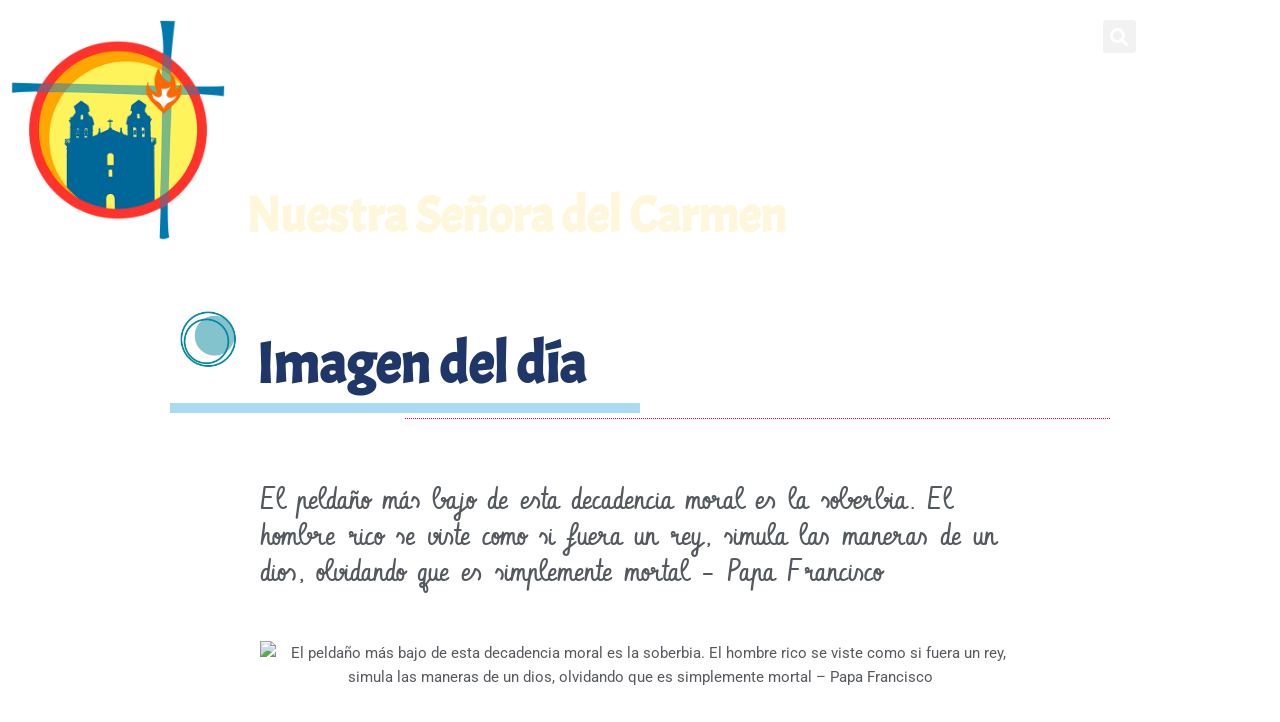

--- FILE ---
content_type: text/html; charset=UTF-8
request_url: https://elcarmenmalaga.es/imagen-del-dia/el-peldano-mas-bajo-de-esta-decadencia-moral-es-la-soberbia-el-hombre-rico-se-viste-como-si-fuera-un-rey-simula-las-maneras-de-un-dios-olvidando-que-es-simplemente-mortal-papa-francisco/
body_size: 31204
content:
<!DOCTYPE html>
<html lang="es">
<head>
<meta charset="UTF-8">
<meta name="viewport" content="width=device-width, initial-scale=1">
	<link rel="profile" href="https://gmpg.org/xfn/11"> 
	<meta name='robots' content='index, follow, max-image-preview:large, max-snippet:-1, max-video-preview:-1' />
<script data-minify="1" id="cookieyes" type="text/javascript" src="https://elcarmenmalaga.es/wp-content/cache/min/1/client_data/30357dc85f4a2208a493ea55/script.js?ver=1760611798" data-rocket-defer defer></script>
	<!-- This site is optimized with the Yoast SEO plugin v26.7 - https://yoast.com/wordpress/plugins/seo/ -->
	<title>El peldaño más bajo de esta decadencia moral es la soberbia. El hombre rico se viste como si fuera un rey, simula las maneras de un dios, olvidando que es simplemente mortal - Papa Francisco - Parroquia Nuestra Se&ntilde;ora del Carmen (M&aacute;laga)</title>
	<link rel="canonical" href="https://elcarmenmalaga.es/imagen-del-dia/el-peldano-mas-bajo-de-esta-decadencia-moral-es-la-soberbia-el-hombre-rico-se-viste-como-si-fuera-un-rey-simula-las-maneras-de-un-dios-olvidando-que-es-simplemente-mortal-papa-francisco/" />
	<meta property="og:locale" content="es_ES" />
	<meta property="og:type" content="article" />
	<meta property="og:title" content="El peldaño más bajo de esta decadencia moral es la soberbia. El hombre rico se viste como si fuera un rey, simula las maneras de un dios, olvidando que es simplemente mortal - Papa Francisco - Parroquia Nuestra Se&ntilde;ora del Carmen (M&aacute;laga)" />
	<meta property="og:description" content="La sociedad en la que estamos inmersos necesita personas humildes, serviciales y honestas. Sobran los soberbios que se consideran superiores [&hellip;]" />
	<meta property="og:url" content="https://elcarmenmalaga.es/imagen-del-dia/el-peldano-mas-bajo-de-esta-decadencia-moral-es-la-soberbia-el-hombre-rico-se-viste-como-si-fuera-un-rey-simula-las-maneras-de-un-dios-olvidando-que-es-simplemente-mortal-papa-francisco/" />
	<meta property="og:site_name" content="Parroquia Nuestra Se&ntilde;ora del Carmen (M&aacute;laga)" />
	<meta property="article:publisher" content="https://www.facebook.com/elcarmenmalaga/" />
	<meta property="article:published_time" content="2025-05-19T22:03:01+00:00" />
	<meta property="og:image" content="https://live.staticflickr.com/65535/32902635837_5290dd9867_o.png" />
	<meta name="author" content="romiri" />
	<meta name="twitter:card" content="summary_large_image" />
	<meta name="twitter:image" content="https://live.staticflickr.com/65535/32902635837_5290dd9867_o.png" />
	<meta name="twitter:label1" content="Escrito por" />
	<meta name="twitter:data1" content="romiri" />
	<script type="application/ld+json" class="yoast-schema-graph">{"@context":"https://schema.org","@graph":[{"@type":"Article","@id":"https://elcarmenmalaga.es/imagen-del-dia/el-peldano-mas-bajo-de-esta-decadencia-moral-es-la-soberbia-el-hombre-rico-se-viste-como-si-fuera-un-rey-simula-las-maneras-de-un-dios-olvidando-que-es-simplemente-mortal-papa-francisco/#article","isPartOf":{"@id":"https://elcarmenmalaga.es/imagen-del-dia/el-peldano-mas-bajo-de-esta-decadencia-moral-es-la-soberbia-el-hombre-rico-se-viste-como-si-fuera-un-rey-simula-las-maneras-de-un-dios-olvidando-que-es-simplemente-mortal-papa-francisco/"},"author":{"name":"romiri","@id":"https://elcarmenmalaga.es/#/schema/person/3344793e7a0eb60e76d5be9314d1fc48"},"headline":"El peldaño más bajo de esta decadencia moral es la soberbia. El hombre rico se viste como si fuera un rey, simula las maneras de un dios, olvidando que es simplemente mortal &#8211; Papa Francisco","datePublished":"2025-05-19T22:03:01+00:00","mainEntityOfPage":{"@id":"https://elcarmenmalaga.es/imagen-del-dia/el-peldano-mas-bajo-de-esta-decadencia-moral-es-la-soberbia-el-hombre-rico-se-viste-como-si-fuera-un-rey-simula-las-maneras-de-un-dios-olvidando-que-es-simplemente-mortal-papa-francisco/"},"wordCount":112,"publisher":{"@id":"https://elcarmenmalaga.es/#organization"},"image":["https://live.staticflickr.com/65535/32902635837_5290dd9867_o.png"],"thumbnailUrl":"https://live.staticflickr.com/65535/32902635837_5290dd9867_o.png","articleSection":["Imagen del día"],"inLanguage":"es"},{"@type":"WebPage","@id":"https://elcarmenmalaga.es/imagen-del-dia/el-peldano-mas-bajo-de-esta-decadencia-moral-es-la-soberbia-el-hombre-rico-se-viste-como-si-fuera-un-rey-simula-las-maneras-de-un-dios-olvidando-que-es-simplemente-mortal-papa-francisco/","url":"https://elcarmenmalaga.es/imagen-del-dia/el-peldano-mas-bajo-de-esta-decadencia-moral-es-la-soberbia-el-hombre-rico-se-viste-como-si-fuera-un-rey-simula-las-maneras-de-un-dios-olvidando-que-es-simplemente-mortal-papa-francisco/","name":"El peldaño más bajo de esta decadencia moral es la soberbia. El hombre rico se viste como si fuera un rey, simula las maneras de un dios, olvidando que es simplemente mortal - Papa Francisco - Parroquia Nuestra Se&ntilde;ora del Carmen (M&aacute;laga)","isPartOf":{"@id":"https://elcarmenmalaga.es/#website"},"primaryImageOfPage":"https://live.staticflickr.com/65535/32902635837_5290dd9867_o.png","image":["https://live.staticflickr.com/65535/32902635837_5290dd9867_o.png"],"thumbnailUrl":"https://live.staticflickr.com/65535/32902635837_5290dd9867_o.png","datePublished":"2025-05-19T22:03:01+00:00","breadcrumb":{"@id":"https://elcarmenmalaga.es/imagen-del-dia/el-peldano-mas-bajo-de-esta-decadencia-moral-es-la-soberbia-el-hombre-rico-se-viste-como-si-fuera-un-rey-simula-las-maneras-de-un-dios-olvidando-que-es-simplemente-mortal-papa-francisco/#breadcrumb"},"inLanguage":"es","potentialAction":[{"@type":"ReadAction","target":["https://elcarmenmalaga.es/imagen-del-dia/el-peldano-mas-bajo-de-esta-decadencia-moral-es-la-soberbia-el-hombre-rico-se-viste-como-si-fuera-un-rey-simula-las-maneras-de-un-dios-olvidando-que-es-simplemente-mortal-papa-francisco/"]}]},{"@type":"ImageObject","inLanguage":"es","@id":"https://elcarmenmalaga.es/imagen-del-dia/el-peldano-mas-bajo-de-esta-decadencia-moral-es-la-soberbia-el-hombre-rico-se-viste-como-si-fuera-un-rey-simula-las-maneras-de-un-dios-olvidando-que-es-simplemente-mortal-papa-francisco/#primaryimage","url":"https://live.staticflickr.com/65535/32902635837_5290dd9867_o.png","contentUrl":"https://live.staticflickr.com/65535/32902635837_5290dd9867_o.png"},{"@type":"BreadcrumbList","@id":"https://elcarmenmalaga.es/imagen-del-dia/el-peldano-mas-bajo-de-esta-decadencia-moral-es-la-soberbia-el-hombre-rico-se-viste-como-si-fuera-un-rey-simula-las-maneras-de-un-dios-olvidando-que-es-simplemente-mortal-papa-francisco/#breadcrumb","itemListElement":[{"@type":"ListItem","position":1,"name":"Portada","item":"https://elcarmenmalaga.es/"},{"@type":"ListItem","position":2,"name":"El peldaño más bajo de esta decadencia moral es la soberbia. El hombre rico se viste como si fuera un rey, simula las maneras de un dios, olvidando que es simplemente mortal &#8211; Papa Francisco"}]},{"@type":"WebSite","@id":"https://elcarmenmalaga.es/#website","url":"https://elcarmenmalaga.es/","name":"Parroquia Nuestra Señora del Carmen (Málaga)","description":"Parroquia de M&aacute;laga","publisher":{"@id":"https://elcarmenmalaga.es/#organization"},"potentialAction":[{"@type":"SearchAction","target":{"@type":"EntryPoint","urlTemplate":"https://elcarmenmalaga.es/?s={search_term_string}"},"query-input":{"@type":"PropertyValueSpecification","valueRequired":true,"valueName":"search_term_string"}}],"inLanguage":"es"},{"@type":"Organization","@id":"https://elcarmenmalaga.es/#organization","name":"Parroquia Nuestra Señora del Carmen (Málaga)","url":"https://elcarmenmalaga.es/","logo":{"@type":"ImageObject","inLanguage":"es","@id":"https://elcarmenmalaga.es/#/schema/logo/image/","url":"https://elcarmenmalaga.es/wp-content/uploads/2019/03/logo-el-carmen-malaga.png","contentUrl":"https://elcarmenmalaga.es/wp-content/uploads/2019/03/logo-el-carmen-malaga.png","width":478,"height":492,"caption":"Parroquia Nuestra Señora del Carmen (Málaga)"},"image":{"@id":"https://elcarmenmalaga.es/#/schema/logo/image/"},"sameAs":["https://www.facebook.com/elcarmenmalaga/"]},{"@type":"Person","@id":"https://elcarmenmalaga.es/#/schema/person/3344793e7a0eb60e76d5be9314d1fc48","name":"romiri","image":{"@type":"ImageObject","inLanguage":"es","@id":"https://elcarmenmalaga.es/#/schema/person/image/","url":"https://secure.gravatar.com/avatar/7af2891d7f3b088dbbab60c652ac3d8e23276f590ec85e42a5f98e36a5c16b2e?s=96&d=mm&r=g","contentUrl":"https://secure.gravatar.com/avatar/7af2891d7f3b088dbbab60c652ac3d8e23276f590ec85e42a5f98e36a5c16b2e?s=96&d=mm&r=g","caption":"romiri"}}]}</script>
	<!-- / Yoast SEO plugin. -->


<link rel='dns-prefetch' href='//www.googletagmanager.com' />

<link rel="alternate" type="application/rss+xml" title="Parroquia Nuestra Se&ntilde;ora del Carmen (M&aacute;laga) &raquo; Feed" href="https://elcarmenmalaga.es/feed/" />
<link rel="alternate" type="application/rss+xml" title="Parroquia Nuestra Se&ntilde;ora del Carmen (M&aacute;laga) &raquo; Feed de los comentarios" href="https://elcarmenmalaga.es/comments/feed/" />
<link rel="alternate" title="oEmbed (JSON)" type="application/json+oembed" href="https://elcarmenmalaga.es/wp-json/oembed/1.0/embed?url=https%3A%2F%2Felcarmenmalaga.es%2Fimagen-del-dia%2Fel-peldano-mas-bajo-de-esta-decadencia-moral-es-la-soberbia-el-hombre-rico-se-viste-como-si-fuera-un-rey-simula-las-maneras-de-un-dios-olvidando-que-es-simplemente-mortal-papa-francisco%2F" />
<link rel="alternate" title="oEmbed (XML)" type="text/xml+oembed" href="https://elcarmenmalaga.es/wp-json/oembed/1.0/embed?url=https%3A%2F%2Felcarmenmalaga.es%2Fimagen-del-dia%2Fel-peldano-mas-bajo-de-esta-decadencia-moral-es-la-soberbia-el-hombre-rico-se-viste-como-si-fuera-un-rey-simula-las-maneras-de-un-dios-olvidando-que-es-simplemente-mortal-papa-francisco%2F&#038;format=xml" />
<style id='wp-img-auto-sizes-contain-inline-css'>
img:is([sizes=auto i],[sizes^="auto," i]){contain-intrinsic-size:3000px 1500px}
/*# sourceURL=wp-img-auto-sizes-contain-inline-css */
</style>
<link rel='stylesheet' id='astra-theme-css-css' href='https://elcarmenmalaga.es/wp-content/themes/astra/assets/css/minified/style.min.css' media='all' />
<style id='astra-theme-css-inline-css'>
.ast-no-sidebar .entry-content .alignfull {margin-left: calc( -50vw + 50%);margin-right: calc( -50vw + 50%);max-width: 100vw;width: 100vw;}.ast-no-sidebar .entry-content .alignwide {margin-left: calc(-41vw + 50%);margin-right: calc(-41vw + 50%);max-width: unset;width: unset;}.ast-no-sidebar .entry-content .alignfull .alignfull,.ast-no-sidebar .entry-content .alignfull .alignwide,.ast-no-sidebar .entry-content .alignwide .alignfull,.ast-no-sidebar .entry-content .alignwide .alignwide,.ast-no-sidebar .entry-content .wp-block-column .alignfull,.ast-no-sidebar .entry-content .wp-block-column .alignwide{width: 100%;margin-left: auto;margin-right: auto;}.wp-block-gallery,.blocks-gallery-grid {margin: 0;}.wp-block-separator {max-width: 100px;}.wp-block-separator.is-style-wide,.wp-block-separator.is-style-dots {max-width: none;}.entry-content .has-2-columns .wp-block-column:first-child {padding-right: 10px;}.entry-content .has-2-columns .wp-block-column:last-child {padding-left: 10px;}@media (max-width: 782px) {.entry-content .wp-block-columns .wp-block-column {flex-basis: 100%;}.entry-content .has-2-columns .wp-block-column:first-child {padding-right: 0;}.entry-content .has-2-columns .wp-block-column:last-child {padding-left: 0;}}body .entry-content .wp-block-latest-posts {margin-left: 0;}body .entry-content .wp-block-latest-posts li {list-style: none;}.ast-no-sidebar .ast-container .entry-content .wp-block-latest-posts {margin-left: 0;}.ast-header-break-point .entry-content .alignwide {margin-left: auto;margin-right: auto;}.entry-content .blocks-gallery-item img {margin-bottom: auto;}.wp-block-pullquote {border-top: 4px solid #555d66;border-bottom: 4px solid #555d66;color: #40464d;}:root{--ast-post-nav-space:0;--ast-container-default-xlg-padding:6.67em;--ast-container-default-lg-padding:5.67em;--ast-container-default-slg-padding:4.34em;--ast-container-default-md-padding:3.34em;--ast-container-default-sm-padding:6.67em;--ast-container-default-xs-padding:2.4em;--ast-container-default-xxs-padding:1.4em;--ast-code-block-background:#EEEEEE;--ast-comment-inputs-background:#FAFAFA;--ast-normal-container-width:1200px;--ast-narrow-container-width:1000px;--ast-blog-title-font-weight:600;--ast-blog-meta-weight:600;--ast-global-color-primary:var(--ast-global-color-5);--ast-global-color-secondary:var(--ast-global-color-4);--ast-global-color-alternate-background:var(--ast-global-color-7);--ast-global-color-subtle-background:var(--ast-global-color-6);--ast-bg-style-guide:var( --ast-global-color-secondary,--ast-global-color-5 );--ast-shadow-style-guide:0px 0px 4px 0 #00000057;--ast-global-dark-bg-style:#fff;--ast-global-dark-lfs:#fbfbfb;--ast-widget-bg-color:#fafafa;--ast-wc-container-head-bg-color:#fbfbfb;--ast-title-layout-bg:#eeeeee;--ast-search-border-color:#e7e7e7;--ast-lifter-hover-bg:#e6e6e6;--ast-gallery-block-color:#000;--srfm-color-input-label:var(--ast-global-color-2);}html{font-size:93.75%;}a,.page-title{color:var(--ast-global-color-0);}a:hover,a:focus{color:var(--ast-global-color-1);}body,button,input,select,textarea,.ast-button,.ast-custom-button{font-family:-apple-system,BlinkMacSystemFont,Segoe UI,Roboto,Oxygen-Sans,Ubuntu,Cantarell,Helvetica Neue,sans-serif;font-weight:inherit;font-size:15px;font-size:1rem;line-height:var(--ast-body-line-height,1.65em);}blockquote{color:var(--ast-global-color-3);}.ast-site-identity .site-title a{color:var(--ast-global-color-2);}.site-title{font-size:35px;font-size:2.3333333333333rem;display:block;}.site-header .site-description{font-size:15px;font-size:1rem;display:none;}.entry-title{font-size:20px;font-size:1.3333333333333rem;}.ast-blog-single-element.ast-taxonomy-container a{font-size:14px;font-size:0.93333333333333rem;}.ast-blog-meta-container{font-size:13px;font-size:0.86666666666667rem;}.archive .ast-article-post .ast-article-inner,.blog .ast-article-post .ast-article-inner,.archive .ast-article-post .ast-article-inner:hover,.blog .ast-article-post .ast-article-inner:hover{border-top-left-radius:6px;border-top-right-radius:6px;border-bottom-right-radius:6px;border-bottom-left-radius:6px;overflow:hidden;}h1,.entry-content :where(h1){font-size:36px;font-size:2.4rem;line-height:1.4em;}h2,.entry-content :where(h2){font-size:30px;font-size:2rem;line-height:1.3em;}h3,.entry-content :where(h3){font-size:24px;font-size:1.6rem;line-height:1.3em;}h4,.entry-content :where(h4){font-size:20px;font-size:1.3333333333333rem;line-height:1.2em;}h5,.entry-content :where(h5){font-size:16px;font-size:1.0666666666667rem;line-height:1.2em;}h6,.entry-content :where(h6){font-size:16px;font-size:1.0666666666667rem;line-height:1.25em;}::selection{background-color:var(--ast-global-color-0);color:#ffffff;}body,h1,h2,h3,h4,h5,h6,.entry-title a,.entry-content :where(h1,h2,h3,h4,h5,h6){color:var(--ast-global-color-3);}.tagcloud a:hover,.tagcloud a:focus,.tagcloud a.current-item{color:#ffffff;border-color:var(--ast-global-color-0);background-color:var(--ast-global-color-0);}input:focus,input[type="text"]:focus,input[type="email"]:focus,input[type="url"]:focus,input[type="password"]:focus,input[type="reset"]:focus,input[type="search"]:focus,textarea:focus{border-color:var(--ast-global-color-0);}input[type="radio"]:checked,input[type=reset],input[type="checkbox"]:checked,input[type="checkbox"]:hover:checked,input[type="checkbox"]:focus:checked,input[type=range]::-webkit-slider-thumb{border-color:var(--ast-global-color-0);background-color:var(--ast-global-color-0);box-shadow:none;}.site-footer a:hover + .post-count,.site-footer a:focus + .post-count{background:var(--ast-global-color-0);border-color:var(--ast-global-color-0);}.single .nav-links .nav-previous,.single .nav-links .nav-next{color:var(--ast-global-color-0);}.entry-meta,.entry-meta *{line-height:1.45;color:var(--ast-global-color-0);font-weight:600;}.entry-meta a:not(.ast-button):hover,.entry-meta a:not(.ast-button):hover *,.entry-meta a:not(.ast-button):focus,.entry-meta a:not(.ast-button):focus *,.page-links > .page-link,.page-links .page-link:hover,.post-navigation a:hover{color:var(--ast-global-color-1);}#cat option,.secondary .calendar_wrap thead a,.secondary .calendar_wrap thead a:visited{color:var(--ast-global-color-0);}.secondary .calendar_wrap #today,.ast-progress-val span{background:var(--ast-global-color-0);}.secondary a:hover + .post-count,.secondary a:focus + .post-count{background:var(--ast-global-color-0);border-color:var(--ast-global-color-0);}.calendar_wrap #today > a{color:#ffffff;}.page-links .page-link,.single .post-navigation a{color:var(--ast-global-color-3);}.ast-search-menu-icon .search-form button.search-submit{padding:0 4px;}.ast-search-menu-icon form.search-form{padding-right:0;}.ast-header-search .ast-search-menu-icon.ast-dropdown-active .search-form,.ast-header-search .ast-search-menu-icon.ast-dropdown-active .search-field:focus{transition:all 0.2s;}.search-form input.search-field:focus{outline:none;}.widget-title,.widget .wp-block-heading{font-size:21px;font-size:1.4rem;color:var(--ast-global-color-3);}.ast-search-menu-icon.slide-search a:focus-visible:focus-visible,.astra-search-icon:focus-visible,#close:focus-visible,a:focus-visible,.ast-menu-toggle:focus-visible,.site .skip-link:focus-visible,.wp-block-loginout input:focus-visible,.wp-block-search.wp-block-search__button-inside .wp-block-search__inside-wrapper,.ast-header-navigation-arrow:focus-visible,.ast-orders-table__row .ast-orders-table__cell:focus-visible,a#ast-apply-coupon:focus-visible,#ast-apply-coupon:focus-visible,#close:focus-visible,.button.search-submit:focus-visible,#search_submit:focus,.normal-search:focus-visible,.ast-header-account-wrap:focus-visible,.astra-cart-drawer-close:focus,.ast-single-variation:focus,.ast-button:focus,.ast-builder-button-wrap:has(.ast-custom-button-link:focus),.ast-builder-button-wrap .ast-custom-button-link:focus{outline-style:dotted;outline-color:inherit;outline-width:thin;}input:focus,input[type="text"]:focus,input[type="email"]:focus,input[type="url"]:focus,input[type="password"]:focus,input[type="reset"]:focus,input[type="search"]:focus,input[type="number"]:focus,textarea:focus,.wp-block-search__input:focus,[data-section="section-header-mobile-trigger"] .ast-button-wrap .ast-mobile-menu-trigger-minimal:focus,.ast-mobile-popup-drawer.active .menu-toggle-close:focus,#ast-scroll-top:focus,#coupon_code:focus,#ast-coupon-code:focus{border-style:dotted;border-color:inherit;border-width:thin;}input{outline:none;}.main-header-menu .menu-link,.ast-header-custom-item a{color:var(--ast-global-color-3);}.main-header-menu .menu-item:hover > .menu-link,.main-header-menu .menu-item:hover > .ast-menu-toggle,.main-header-menu .ast-masthead-custom-menu-items a:hover,.main-header-menu .menu-item.focus > .menu-link,.main-header-menu .menu-item.focus > .ast-menu-toggle,.main-header-menu .current-menu-item > .menu-link,.main-header-menu .current-menu-ancestor > .menu-link,.main-header-menu .current-menu-item > .ast-menu-toggle,.main-header-menu .current-menu-ancestor > .ast-menu-toggle{color:var(--ast-global-color-0);}.header-main-layout-3 .ast-main-header-bar-alignment{margin-right:auto;}.header-main-layout-2 .site-header-section-left .ast-site-identity{text-align:left;}.ast-logo-title-inline .site-logo-img{padding-right:1em;}.site-logo-img img{ transition:all 0.2s linear;}body .ast-oembed-container *{position:absolute;top:0;width:100%;height:100%;left:0;}body .wp-block-embed-pocket-casts .ast-oembed-container *{position:unset;}.ast-header-break-point .ast-mobile-menu-buttons-minimal.menu-toggle{background:transparent;color:var(--ast-global-color-0);}.ast-header-break-point .ast-mobile-menu-buttons-outline.menu-toggle{background:transparent;border:1px solid var(--ast-global-color-0);color:var(--ast-global-color-0);}.ast-header-break-point .ast-mobile-menu-buttons-fill.menu-toggle{background:var(--ast-global-color-0);}.ast-single-post-featured-section + article {margin-top: 2em;}.site-content .ast-single-post-featured-section img {width: 100%;overflow: hidden;object-fit: cover;}.site > .ast-single-related-posts-container {margin-top: 0;}@media (min-width: 769px) {.ast-desktop .ast-container--narrow {max-width: var(--ast-narrow-container-width);margin: 0 auto;}}input[type="text"],input[type="number"],input[type="email"],input[type="url"],input[type="password"],input[type="search"],input[type=reset],input[type=tel],input[type=date],select,textarea{font-size:16px;font-style:normal;font-weight:400;line-height:24px;width:100%;padding:12px 16px;border-radius:4px;box-shadow:0px 1px 2px 0px rgba(0,0,0,0.05);color:var(--ast-form-input-text,#475569);}input[type="text"],input[type="number"],input[type="email"],input[type="url"],input[type="password"],input[type="search"],input[type=reset],input[type=tel],input[type=date],select{height:40px;}input[type="date"]{border-width:1px;border-style:solid;border-color:var(--ast-border-color);background:var( --ast-global-color-secondary,--ast-global-color-5 );}input[type="text"]:focus,input[type="number"]:focus,input[type="email"]:focus,input[type="url"]:focus,input[type="password"]:focus,input[type="search"]:focus,input[type=reset]:focus,input[type="tel"]:focus,input[type="date"]:focus,select:focus,textarea:focus{border-color:#046BD2;box-shadow:none;outline:none;color:var(--ast-form-input-focus-text,#475569);}label,legend{color:#111827;font-size:14px;font-style:normal;font-weight:500;line-height:20px;}select{padding:6px 10px;}fieldset{padding:30px;border-radius:4px;}button,.ast-button,.button,input[type="button"],input[type="reset"],input[type="submit"]{border-radius:4px;box-shadow:0px 1px 2px 0px rgba(0,0,0,0.05);}:root{--ast-comment-inputs-background:#FFF;}::placeholder{color:var(--ast-form-field-color,#9CA3AF);}::-ms-input-placeholder{color:var(--ast-form-field-color,#9CA3AF);}.footer-adv .footer-adv-overlay{border-top-style:solid;border-top-color:#7a7a7a;}.wp-block-buttons.aligncenter{justify-content:center;}@media (max-width:782px){.entry-content .wp-block-columns .wp-block-column{margin-left:0px;}}.wp-block-image.aligncenter{margin-left:auto;margin-right:auto;}.wp-block-table.aligncenter{margin-left:auto;margin-right:auto;}.wp-block-buttons .wp-block-button.is-style-outline .wp-block-button__link.wp-element-button,.ast-outline-button,.wp-block-uagb-buttons-child .uagb-buttons-repeater.ast-outline-button{border-top-width:2px;border-right-width:2px;border-bottom-width:2px;border-left-width:2px;font-family:inherit;font-weight:inherit;line-height:1em;}.wp-block-button .wp-block-button__link.wp-element-button.is-style-outline:not(.has-background),.wp-block-button.is-style-outline>.wp-block-button__link.wp-element-button:not(.has-background),.ast-outline-button{background-color:transparent;}.entry-content[data-ast-blocks-layout] > figure{margin-bottom:1em;}.elementor-widget-container .elementor-loop-container .e-loop-item[data-elementor-type="loop-item"]{width:100%;}@media (max-width:768px){.ast-left-sidebar #content > .ast-container{display:flex;flex-direction:column-reverse;width:100%;}.ast-separate-container .ast-article-post,.ast-separate-container .ast-article-single{padding:1.5em 2.14em;}.ast-author-box img.avatar{margin:20px 0 0 0;}}@media (min-width:769px){.ast-separate-container.ast-right-sidebar #primary,.ast-separate-container.ast-left-sidebar #primary{border:0;}.search-no-results.ast-separate-container #primary{margin-bottom:4em;}}.menu-toggle,button,.ast-button,.ast-custom-button,.button,input#submit,input[type="button"],input[type="submit"],input[type="reset"]{color:#ffffff;border-color:var(--ast-global-color-0);background-color:var(--ast-global-color-0);padding-top:10px;padding-right:40px;padding-bottom:10px;padding-left:40px;font-family:inherit;font-weight:inherit;}button:focus,.menu-toggle:hover,button:hover,.ast-button:hover,.ast-custom-button:hover .button:hover,.ast-custom-button:hover,input[type=reset]:hover,input[type=reset]:focus,input#submit:hover,input#submit:focus,input[type="button"]:hover,input[type="button"]:focus,input[type="submit"]:hover,input[type="submit"]:focus{color:#ffffff;background-color:var(--ast-global-color-1);border-color:var(--ast-global-color-1);}@media (max-width:768px){.ast-mobile-header-stack .main-header-bar .ast-search-menu-icon{display:inline-block;}.ast-header-break-point.ast-header-custom-item-outside .ast-mobile-header-stack .main-header-bar .ast-search-icon{margin:0;}.ast-comment-avatar-wrap img{max-width:2.5em;}.ast-comment-meta{padding:0 1.8888em 1.3333em;}}@media (min-width:544px){.ast-container{max-width:100%;}}@media (max-width:544px){.ast-separate-container .ast-article-post,.ast-separate-container .ast-article-single,.ast-separate-container .comments-title,.ast-separate-container .ast-archive-description{padding:1.5em 1em;}.ast-separate-container #content .ast-container{padding-left:0.54em;padding-right:0.54em;}.ast-separate-container .ast-comment-list .bypostauthor{padding:.5em;}.ast-search-menu-icon.ast-dropdown-active .search-field{width:170px;}.site-branding img,.site-header .site-logo-img .custom-logo-link img{max-width:100%;}} #ast-mobile-header .ast-site-header-cart-li a{pointer-events:none;}.ast-no-sidebar.ast-separate-container .entry-content .alignfull {margin-left: -6.67em;margin-right: -6.67em;width: auto;}@media (max-width: 1200px) {.ast-no-sidebar.ast-separate-container .entry-content .alignfull {margin-left: -2.4em;margin-right: -2.4em;}}@media (max-width: 768px) {.ast-no-sidebar.ast-separate-container .entry-content .alignfull {margin-left: -2.14em;margin-right: -2.14em;}}@media (max-width: 544px) {.ast-no-sidebar.ast-separate-container .entry-content .alignfull {margin-left: -1em;margin-right: -1em;}}.ast-no-sidebar.ast-separate-container .entry-content .alignwide {margin-left: -20px;margin-right: -20px;}.ast-no-sidebar.ast-separate-container .entry-content .wp-block-column .alignfull,.ast-no-sidebar.ast-separate-container .entry-content .wp-block-column .alignwide {margin-left: auto;margin-right: auto;width: 100%;}@media (max-width:768px){.site-title{display:block;}.site-header .site-description{display:none;}h1,.entry-content :where(h1){font-size:30px;}h2,.entry-content :where(h2){font-size:25px;}h3,.entry-content :where(h3){font-size:20px;}}@media (max-width:544px){.site-title{display:block;}.site-header .site-description{display:none;}h1,.entry-content :where(h1){font-size:30px;}h2,.entry-content :where(h2){font-size:25px;}h3,.entry-content :where(h3){font-size:20px;}}@media (max-width:768px){html{font-size:85.5%;}}@media (max-width:544px){html{font-size:85.5%;}}@media (min-width:769px){.ast-container{max-width:1240px;}}@media (min-width:769px){.ast-narrow-container .site-content > .ast-container{max-width:1000px;}}@media (min-width:769px){.ast-narrow-container .site-content > .ast-container{max-width:1000px;}}@font-face {font-family: "Astra";src: url(https://elcarmenmalaga.es/wp-content/themes/astra/assets/fonts/astra.woff) format("woff"),url(https://elcarmenmalaga.es/wp-content/themes/astra/assets/fonts/astra.ttf) format("truetype"),url(https://elcarmenmalaga.es/wp-content/themes/astra/assets/fonts/astra.svg#astra) format("svg");font-weight: normal;font-style: normal;font-display: fallback;}@media (max-width:921px) {.main-header-bar .main-header-bar-navigation{display:none;}}.ast-desktop .main-header-menu.submenu-with-border .sub-menu,.ast-desktop .main-header-menu.submenu-with-border .astra-full-megamenu-wrapper{border-color:var(--ast-global-color-0);}.ast-desktop .main-header-menu.submenu-with-border .sub-menu{border-top-width:2px;border-style:solid;}.ast-desktop .main-header-menu.submenu-with-border .sub-menu .sub-menu{top:-2px;}.ast-desktop .main-header-menu.submenu-with-border .sub-menu .menu-link,.ast-desktop .main-header-menu.submenu-with-border .children .menu-link{border-bottom-width:0px;border-style:solid;border-color:#eaeaea;}@media (min-width:769px){.main-header-menu .sub-menu .menu-item.ast-left-align-sub-menu:hover > .sub-menu,.main-header-menu .sub-menu .menu-item.ast-left-align-sub-menu.focus > .sub-menu{margin-left:-0px;}}.ast-small-footer{border-top-style:solid;border-top-width:1px;border-top-color:#7a7a7a;}.ast-small-footer-wrap{text-align:center;}.site .comments-area{padding-bottom:2em;margin-top:2em;}.ast-header-break-point.ast-header-custom-item-inside .main-header-bar .main-header-bar-navigation .ast-search-icon {display: none;}.ast-header-break-point.ast-header-custom-item-inside .main-header-bar .ast-search-menu-icon .search-form {padding: 0;display: block;overflow: hidden;}.ast-header-break-point .ast-header-custom-item .widget:last-child {margin-bottom: 1em;}.ast-header-custom-item .widget {margin: 0.5em;display: inline-block;vertical-align: middle;}.ast-header-custom-item .widget p {margin-bottom: 0;}.ast-header-custom-item .widget li {width: auto;}.ast-header-custom-item-inside .button-custom-menu-item .menu-link {display: none;}.ast-header-custom-item-inside.ast-header-break-point .button-custom-menu-item .ast-custom-button-link {display: none;}.ast-header-custom-item-inside.ast-header-break-point .button-custom-menu-item .menu-link {display: block;}.ast-header-break-point.ast-header-custom-item-outside .main-header-bar .ast-search-icon {margin-right: 1em;}.ast-header-break-point.ast-header-custom-item-inside .main-header-bar .ast-search-menu-icon .search-field,.ast-header-break-point.ast-header-custom-item-inside .main-header-bar .ast-search-menu-icon.ast-inline-search .search-field {width: 100%;padding-right: 5.5em;}.ast-header-break-point.ast-header-custom-item-inside .main-header-bar .ast-search-menu-icon .search-submit {display: block;position: absolute;height: 100%;top: 0;right: 0;padding: 0 1em;border-radius: 0;}.ast-header-break-point .ast-header-custom-item .ast-masthead-custom-menu-items {padding-left: 20px;padding-right: 20px;margin-bottom: 1em;margin-top: 1em;}.ast-header-custom-item-inside.ast-header-break-point .button-custom-menu-item {padding-left: 0;padding-right: 0;margin-top: 0;margin-bottom: 0;}.astra-icon-down_arrow::after {content: "\e900";font-family: Astra;}.astra-icon-close::after {content: "\e5cd";font-family: Astra;}.astra-icon-drag_handle::after {content: "\e25d";font-family: Astra;}.astra-icon-format_align_justify::after {content: "\e235";font-family: Astra;}.astra-icon-menu::after {content: "\e5d2";font-family: Astra;}.astra-icon-reorder::after {content: "\e8fe";font-family: Astra;}.astra-icon-search::after {content: "\e8b6";font-family: Astra;}.astra-icon-zoom_in::after {content: "\e56b";font-family: Astra;}.astra-icon-check-circle::after {content: "\e901";font-family: Astra;}.astra-icon-shopping-cart::after {content: "\f07a";font-family: Astra;}.astra-icon-shopping-bag::after {content: "\f290";font-family: Astra;}.astra-icon-shopping-basket::after {content: "\f291";font-family: Astra;}.astra-icon-circle-o::after {content: "\e903";font-family: Astra;}.astra-icon-certificate::after {content: "\e902";font-family: Astra;}blockquote {padding: 1.2em;}:root .has-ast-global-color-0-color{color:var(--ast-global-color-0);}:root .has-ast-global-color-0-background-color{background-color:var(--ast-global-color-0);}:root .wp-block-button .has-ast-global-color-0-color{color:var(--ast-global-color-0);}:root .wp-block-button .has-ast-global-color-0-background-color{background-color:var(--ast-global-color-0);}:root .has-ast-global-color-1-color{color:var(--ast-global-color-1);}:root .has-ast-global-color-1-background-color{background-color:var(--ast-global-color-1);}:root .wp-block-button .has-ast-global-color-1-color{color:var(--ast-global-color-1);}:root .wp-block-button .has-ast-global-color-1-background-color{background-color:var(--ast-global-color-1);}:root .has-ast-global-color-2-color{color:var(--ast-global-color-2);}:root .has-ast-global-color-2-background-color{background-color:var(--ast-global-color-2);}:root .wp-block-button .has-ast-global-color-2-color{color:var(--ast-global-color-2);}:root .wp-block-button .has-ast-global-color-2-background-color{background-color:var(--ast-global-color-2);}:root .has-ast-global-color-3-color{color:var(--ast-global-color-3);}:root .has-ast-global-color-3-background-color{background-color:var(--ast-global-color-3);}:root .wp-block-button .has-ast-global-color-3-color{color:var(--ast-global-color-3);}:root .wp-block-button .has-ast-global-color-3-background-color{background-color:var(--ast-global-color-3);}:root .has-ast-global-color-4-color{color:var(--ast-global-color-4);}:root .has-ast-global-color-4-background-color{background-color:var(--ast-global-color-4);}:root .wp-block-button .has-ast-global-color-4-color{color:var(--ast-global-color-4);}:root .wp-block-button .has-ast-global-color-4-background-color{background-color:var(--ast-global-color-4);}:root .has-ast-global-color-5-color{color:var(--ast-global-color-5);}:root .has-ast-global-color-5-background-color{background-color:var(--ast-global-color-5);}:root .wp-block-button .has-ast-global-color-5-color{color:var(--ast-global-color-5);}:root .wp-block-button .has-ast-global-color-5-background-color{background-color:var(--ast-global-color-5);}:root .has-ast-global-color-6-color{color:var(--ast-global-color-6);}:root .has-ast-global-color-6-background-color{background-color:var(--ast-global-color-6);}:root .wp-block-button .has-ast-global-color-6-color{color:var(--ast-global-color-6);}:root .wp-block-button .has-ast-global-color-6-background-color{background-color:var(--ast-global-color-6);}:root .has-ast-global-color-7-color{color:var(--ast-global-color-7);}:root .has-ast-global-color-7-background-color{background-color:var(--ast-global-color-7);}:root .wp-block-button .has-ast-global-color-7-color{color:var(--ast-global-color-7);}:root .wp-block-button .has-ast-global-color-7-background-color{background-color:var(--ast-global-color-7);}:root .has-ast-global-color-8-color{color:var(--ast-global-color-8);}:root .has-ast-global-color-8-background-color{background-color:var(--ast-global-color-8);}:root .wp-block-button .has-ast-global-color-8-color{color:var(--ast-global-color-8);}:root .wp-block-button .has-ast-global-color-8-background-color{background-color:var(--ast-global-color-8);}:root{--ast-global-color-0:#0170B9;--ast-global-color-1:#3a3a3a;--ast-global-color-2:#3a3a3a;--ast-global-color-3:#4B4F58;--ast-global-color-4:#F5F5F5;--ast-global-color-5:#FFFFFF;--ast-global-color-6:#E5E5E5;--ast-global-color-7:#424242;--ast-global-color-8:#000000;}:root {--ast-border-color : #dddddd;}.ast-single-entry-banner {-js-display: flex;display: flex;flex-direction: column;justify-content: center;text-align: center;position: relative;background: var(--ast-title-layout-bg);}.ast-single-entry-banner[data-banner-layout="layout-1"] {max-width: 1200px;background: inherit;padding: 20px 0;}.ast-single-entry-banner[data-banner-width-type="custom"] {margin: 0 auto;width: 100%;}.ast-single-entry-banner + .site-content .entry-header {margin-bottom: 0;}.site .ast-author-avatar {--ast-author-avatar-size: ;}a.ast-underline-text {text-decoration: underline;}.ast-container > .ast-terms-link {position: relative;display: block;}a.ast-button.ast-badge-tax {padding: 4px 8px;border-radius: 3px;font-size: inherit;}header.entry-header{text-align:left;}header.entry-header .entry-meta,header.entry-header .entry-meta *{font-weight:600;font-size:13px;font-size:0.86666666666667rem;}header.entry-header > *:not(:last-child){margin-bottom:15px;}@media (max-width:768px){header.entry-header{text-align:left;}}@media (max-width:544px){header.entry-header{text-align:left;}}.ast-archive-entry-banner {-js-display: flex;display: flex;flex-direction: column;justify-content: center;text-align: center;position: relative;background: var(--ast-title-layout-bg);}.ast-archive-entry-banner[data-banner-width-type="custom"] {margin: 0 auto;width: 100%;}.ast-archive-entry-banner[data-banner-layout="layout-1"] {background: inherit;padding: 20px 0;text-align: left;}body.archive .ast-archive-description{max-width:1200px;width:100%;text-align:left;padding-top:3em;padding-right:3em;padding-bottom:3em;padding-left:3em;}body.archive .ast-archive-description .ast-archive-title,body.archive .ast-archive-description .ast-archive-title *{font-size:40px;font-size:2.6666666666667rem;text-transform:capitalize;}body.archive .ast-archive-description > *:not(:last-child){margin-bottom:10px;}@media (max-width:768px){body.archive .ast-archive-description{text-align:left;}}@media (max-width:544px){body.archive .ast-archive-description{text-align:left;}}.ast-breadcrumbs .trail-browse,.ast-breadcrumbs .trail-items,.ast-breadcrumbs .trail-items li{display:inline-block;margin:0;padding:0;border:none;background:inherit;text-indent:0;text-decoration:none;}.ast-breadcrumbs .trail-browse{font-size:inherit;font-style:inherit;font-weight:inherit;color:inherit;}.ast-breadcrumbs .trail-items{list-style:none;}.trail-items li::after{padding:0 0.3em;content:"\00bb";}.trail-items li:last-of-type::after{display:none;}h1,h2,h3,h4,h5,h6,.entry-content :where(h1,h2,h3,h4,h5,h6){color:var(--ast-global-color-2);}.elementor-posts-container [CLASS*="ast-width-"]{width:100%;}.elementor-template-full-width .ast-container{display:block;}.elementor-screen-only,.screen-reader-text,.screen-reader-text span,.ui-helper-hidden-accessible{top:0 !important;}@media (max-width:544px){.elementor-element .elementor-wc-products .woocommerce[class*="columns-"] ul.products li.product{width:auto;margin:0;}.elementor-element .woocommerce .woocommerce-result-count{float:none;}}.ast-header-break-point .main-header-bar{border-bottom-width:1px;}@media (min-width:769px){.main-header-bar{border-bottom-width:1px;}}.main-header-menu .menu-item, #astra-footer-menu .menu-item, .main-header-bar .ast-masthead-custom-menu-items{-js-display:flex;display:flex;-webkit-box-pack:center;-webkit-justify-content:center;-moz-box-pack:center;-ms-flex-pack:center;justify-content:center;-webkit-box-orient:vertical;-webkit-box-direction:normal;-webkit-flex-direction:column;-moz-box-orient:vertical;-moz-box-direction:normal;-ms-flex-direction:column;flex-direction:column;}.main-header-menu > .menu-item > .menu-link, #astra-footer-menu > .menu-item > .menu-link{height:100%;-webkit-box-align:center;-webkit-align-items:center;-moz-box-align:center;-ms-flex-align:center;align-items:center;-js-display:flex;display:flex;}.ast-primary-menu-disabled .main-header-bar .ast-masthead-custom-menu-items{flex:unset;}.header-main-layout-1 .ast-flex.main-header-container, .header-main-layout-3 .ast-flex.main-header-container{-webkit-align-content:center;-ms-flex-line-pack:center;align-content:center;-webkit-box-align:center;-webkit-align-items:center;-moz-box-align:center;-ms-flex-align:center;align-items:center;}.main-header-menu .sub-menu .menu-item.menu-item-has-children > .menu-link:after{position:absolute;right:1em;top:50%;transform:translate(0,-50%) rotate(270deg);}.ast-header-break-point .main-header-bar .main-header-bar-navigation .page_item_has_children > .ast-menu-toggle::before, .ast-header-break-point .main-header-bar .main-header-bar-navigation .menu-item-has-children > .ast-menu-toggle::before, .ast-mobile-popup-drawer .main-header-bar-navigation .menu-item-has-children>.ast-menu-toggle::before, .ast-header-break-point .ast-mobile-header-wrap .main-header-bar-navigation .menu-item-has-children > .ast-menu-toggle::before{font-weight:bold;content:"\e900";font-family:Astra;text-decoration:inherit;display:inline-block;}.ast-header-break-point .main-navigation ul.sub-menu .menu-item .menu-link:before{content:"\e900";font-family:Astra;font-size:.65em;text-decoration:inherit;display:inline-block;transform:translate(0, -2px) rotateZ(270deg);margin-right:5px;}.widget_search .search-form:after{font-family:Astra;font-size:1.2em;font-weight:normal;content:"\e8b6";position:absolute;top:50%;right:15px;transform:translate(0, -50%);}.astra-search-icon::before{content:"\e8b6";font-family:Astra;font-style:normal;font-weight:normal;text-decoration:inherit;text-align:center;-webkit-font-smoothing:antialiased;-moz-osx-font-smoothing:grayscale;z-index:3;}.main-header-bar .main-header-bar-navigation .page_item_has_children > a:after, .main-header-bar .main-header-bar-navigation .menu-item-has-children > a:after, .menu-item-has-children .ast-header-navigation-arrow:after{content:"\e900";display:inline-block;font-family:Astra;font-size:.6rem;font-weight:bold;text-rendering:auto;-webkit-font-smoothing:antialiased;-moz-osx-font-smoothing:grayscale;margin-left:10px;line-height:normal;}.menu-item-has-children .sub-menu .ast-header-navigation-arrow:after{margin-left:0;}.ast-mobile-popup-drawer .main-header-bar-navigation .ast-submenu-expanded>.ast-menu-toggle::before{transform:rotateX(180deg);}.ast-header-break-point .main-header-bar-navigation .menu-item-has-children > .menu-link:after{display:none;}@media (min-width:769px){.ast-builder-menu .main-navigation > ul > li:last-child a{margin-right:0;}}.ast-separate-container .ast-article-inner{background-color:var(--ast-global-color-5);}@media (max-width:768px){.ast-separate-container .ast-article-inner{background-color:var(--ast-global-color-5);}}@media (max-width:544px){.ast-separate-container .ast-article-inner{background-color:var(--ast-global-color-5);}}.ast-separate-container .ast-article-single:not(.ast-related-post), .ast-separate-container .error-404, .ast-separate-container .no-results, .single.ast-separate-container  .ast-author-meta, .ast-separate-container .related-posts-title-wrapper, .ast-separate-container .comments-count-wrapper, .ast-box-layout.ast-plain-container .site-content, .ast-padded-layout.ast-plain-container .site-content, .ast-separate-container .ast-archive-description, .ast-separate-container .comments-area{background-color:var(--ast-global-color-5);}.ast-narrow-container .site-content{background-color:var(--ast-global-color-5);}@media (max-width:768px){.ast-separate-container .ast-article-single:not(.ast-related-post), .ast-separate-container .error-404, .ast-separate-container .no-results, .single.ast-separate-container  .ast-author-meta, .ast-separate-container .related-posts-title-wrapper, .ast-separate-container .comments-count-wrapper, .ast-box-layout.ast-plain-container .site-content, .ast-padded-layout.ast-plain-container .site-content, .ast-separate-container .ast-archive-description{background-color:var(--ast-global-color-5);}.ast-narrow-container .site-content{background-color:var(--ast-global-color-5);}}@media (max-width:544px){.ast-separate-container .ast-article-single:not(.ast-related-post), .ast-separate-container .error-404, .ast-separate-container .no-results, .single.ast-separate-container  .ast-author-meta, .ast-separate-container .related-posts-title-wrapper, .ast-separate-container .comments-count-wrapper, .ast-box-layout.ast-plain-container .site-content, .ast-padded-layout.ast-plain-container .site-content, .ast-separate-container .ast-archive-description{background-color:var(--ast-global-color-5);}.ast-narrow-container .site-content{background-color:var(--ast-global-color-5);}}.ast-separate-container.ast-two-container #secondary .widget{background-color:var(--ast-global-color-5);}@media (max-width:768px){.ast-separate-container.ast-two-container #secondary .widget{background-color:var(--ast-global-color-5);}}@media (max-width:544px){.ast-separate-container.ast-two-container #secondary .widget{background-color:var(--ast-global-color-5);}}:root{--e-global-color-astglobalcolor0:#0170B9;--e-global-color-astglobalcolor1:#3a3a3a;--e-global-color-astglobalcolor2:#3a3a3a;--e-global-color-astglobalcolor3:#4B4F58;--e-global-color-astglobalcolor4:#F5F5F5;--e-global-color-astglobalcolor5:#FFFFFF;--e-global-color-astglobalcolor6:#E5E5E5;--e-global-color-astglobalcolor7:#424242;--e-global-color-astglobalcolor8:#000000;}:root {--ast-single-post-border: #e1e8ed;}.entry-content > * {margin-bottom: 1.5em;}.entry-content :where(h1,h2,h3,h4,h5,h6) {margin-top: 1.5em;margin-bottom: calc(0.3em + 10px);}code,kbd,samp {background: var(--ast-code-block-background);padding: 3px 6px;}.ast-row.comment-textarea fieldset.comment-form-comment {border: none;padding: unset;margin-bottom: 1.5em;}.entry-content .wp-block-image,.entry-content .wp-block-embed {margin-top: 2em;margin-bottom: 3em;}:root {--ast-single-post-nav-padding: 4em 0 0;}.ast-single-post .ast-post-format-content {max-width: 100%;}.post-navigation + .comments-area {border-top: none;padding-top: 5em;}.single .post-navigation a p {margin-top: 0.5em;margin-bottom: 0;text-transform: initial;line-height: 1.65em;font-weight: normal;}.single .post-navigation a .ast-post-nav {font-weight: 600;display: block;text-transform: uppercase;font-size: 0.85em;letter-spacing: 0.05em;}.single .post-navigation a svg {top: .125em;width: 1em;height: 1em;position: relative;fill: currentColor;}.page-links .page-link:hover,.single .post-navigation a:hover {color: var(--ast-global-color-1);}@media( min-width: 320px ) {.single .post-navigation .nav-previous a {text-align: left;padding-right: 20px;}.single .post-navigation .nav-next a {text-align: right;padding-left: 20px;}.comment-navigation .nav-previous:after,.post-navigation .nav-previous:after {position: absolute;content: "";top: 25%;right: 0;width: 1px;height: 50%;background: var(--ast-single-post-border,var(--ast-border-color));}}@media( max-width: 544px ) {.single .post-navigation .nav-links {-js-display: inline-flex;display: inline-flex;width: 100%;}.single .post-navigation a p {display: none;}.single .post-navigation .nav-previous {margin-bottom: 0;}}@media( min-width: 421px ) {.single .post-navigation a {max-width: 80%;width: 100%;}.post-navigation a {font-weight: 500;font-size: 16px;}}
/*# sourceURL=astra-theme-css-inline-css */
</style>
<style id='wp-emoji-styles-inline-css'>

	img.wp-smiley, img.emoji {
		display: inline !important;
		border: none !important;
		box-shadow: none !important;
		height: 1em !important;
		width: 1em !important;
		margin: 0 0.07em !important;
		vertical-align: -0.1em !important;
		background: none !important;
		padding: 0 !important;
	}
/*# sourceURL=wp-emoji-styles-inline-css */
</style>
<link rel='stylesheet' id='wp-block-library-css' href='https://elcarmenmalaga.es/wp-includes/css/dist/block-library/style.min.css' media='all' />
<style id='global-styles-inline-css'>
:root{--wp--preset--aspect-ratio--square: 1;--wp--preset--aspect-ratio--4-3: 4/3;--wp--preset--aspect-ratio--3-4: 3/4;--wp--preset--aspect-ratio--3-2: 3/2;--wp--preset--aspect-ratio--2-3: 2/3;--wp--preset--aspect-ratio--16-9: 16/9;--wp--preset--aspect-ratio--9-16: 9/16;--wp--preset--color--black: #000000;--wp--preset--color--cyan-bluish-gray: #abb8c3;--wp--preset--color--white: #ffffff;--wp--preset--color--pale-pink: #f78da7;--wp--preset--color--vivid-red: #cf2e2e;--wp--preset--color--luminous-vivid-orange: #ff6900;--wp--preset--color--luminous-vivid-amber: #fcb900;--wp--preset--color--light-green-cyan: #7bdcb5;--wp--preset--color--vivid-green-cyan: #00d084;--wp--preset--color--pale-cyan-blue: #8ed1fc;--wp--preset--color--vivid-cyan-blue: #0693e3;--wp--preset--color--vivid-purple: #9b51e0;--wp--preset--color--ast-global-color-0: var(--ast-global-color-0);--wp--preset--color--ast-global-color-1: var(--ast-global-color-1);--wp--preset--color--ast-global-color-2: var(--ast-global-color-2);--wp--preset--color--ast-global-color-3: var(--ast-global-color-3);--wp--preset--color--ast-global-color-4: var(--ast-global-color-4);--wp--preset--color--ast-global-color-5: var(--ast-global-color-5);--wp--preset--color--ast-global-color-6: var(--ast-global-color-6);--wp--preset--color--ast-global-color-7: var(--ast-global-color-7);--wp--preset--color--ast-global-color-8: var(--ast-global-color-8);--wp--preset--gradient--vivid-cyan-blue-to-vivid-purple: linear-gradient(135deg,rgb(6,147,227) 0%,rgb(155,81,224) 100%);--wp--preset--gradient--light-green-cyan-to-vivid-green-cyan: linear-gradient(135deg,rgb(122,220,180) 0%,rgb(0,208,130) 100%);--wp--preset--gradient--luminous-vivid-amber-to-luminous-vivid-orange: linear-gradient(135deg,rgb(252,185,0) 0%,rgb(255,105,0) 100%);--wp--preset--gradient--luminous-vivid-orange-to-vivid-red: linear-gradient(135deg,rgb(255,105,0) 0%,rgb(207,46,46) 100%);--wp--preset--gradient--very-light-gray-to-cyan-bluish-gray: linear-gradient(135deg,rgb(238,238,238) 0%,rgb(169,184,195) 100%);--wp--preset--gradient--cool-to-warm-spectrum: linear-gradient(135deg,rgb(74,234,220) 0%,rgb(151,120,209) 20%,rgb(207,42,186) 40%,rgb(238,44,130) 60%,rgb(251,105,98) 80%,rgb(254,248,76) 100%);--wp--preset--gradient--blush-light-purple: linear-gradient(135deg,rgb(255,206,236) 0%,rgb(152,150,240) 100%);--wp--preset--gradient--blush-bordeaux: linear-gradient(135deg,rgb(254,205,165) 0%,rgb(254,45,45) 50%,rgb(107,0,62) 100%);--wp--preset--gradient--luminous-dusk: linear-gradient(135deg,rgb(255,203,112) 0%,rgb(199,81,192) 50%,rgb(65,88,208) 100%);--wp--preset--gradient--pale-ocean: linear-gradient(135deg,rgb(255,245,203) 0%,rgb(182,227,212) 50%,rgb(51,167,181) 100%);--wp--preset--gradient--electric-grass: linear-gradient(135deg,rgb(202,248,128) 0%,rgb(113,206,126) 100%);--wp--preset--gradient--midnight: linear-gradient(135deg,rgb(2,3,129) 0%,rgb(40,116,252) 100%);--wp--preset--font-size--small: 13px;--wp--preset--font-size--medium: 20px;--wp--preset--font-size--large: 36px;--wp--preset--font-size--x-large: 42px;--wp--preset--spacing--20: 0.44rem;--wp--preset--spacing--30: 0.67rem;--wp--preset--spacing--40: 1rem;--wp--preset--spacing--50: 1.5rem;--wp--preset--spacing--60: 2.25rem;--wp--preset--spacing--70: 3.38rem;--wp--preset--spacing--80: 5.06rem;--wp--preset--shadow--natural: 6px 6px 9px rgba(0, 0, 0, 0.2);--wp--preset--shadow--deep: 12px 12px 50px rgba(0, 0, 0, 0.4);--wp--preset--shadow--sharp: 6px 6px 0px rgba(0, 0, 0, 0.2);--wp--preset--shadow--outlined: 6px 6px 0px -3px rgb(255, 255, 255), 6px 6px rgb(0, 0, 0);--wp--preset--shadow--crisp: 6px 6px 0px rgb(0, 0, 0);}:root { --wp--style--global--content-size: var(--wp--custom--ast-content-width-size);--wp--style--global--wide-size: var(--wp--custom--ast-wide-width-size); }:where(body) { margin: 0; }.wp-site-blocks > .alignleft { float: left; margin-right: 2em; }.wp-site-blocks > .alignright { float: right; margin-left: 2em; }.wp-site-blocks > .aligncenter { justify-content: center; margin-left: auto; margin-right: auto; }:where(.wp-site-blocks) > * { margin-block-start: 24px; margin-block-end: 0; }:where(.wp-site-blocks) > :first-child { margin-block-start: 0; }:where(.wp-site-blocks) > :last-child { margin-block-end: 0; }:root { --wp--style--block-gap: 24px; }:root :where(.is-layout-flow) > :first-child{margin-block-start: 0;}:root :where(.is-layout-flow) > :last-child{margin-block-end: 0;}:root :where(.is-layout-flow) > *{margin-block-start: 24px;margin-block-end: 0;}:root :where(.is-layout-constrained) > :first-child{margin-block-start: 0;}:root :where(.is-layout-constrained) > :last-child{margin-block-end: 0;}:root :where(.is-layout-constrained) > *{margin-block-start: 24px;margin-block-end: 0;}:root :where(.is-layout-flex){gap: 24px;}:root :where(.is-layout-grid){gap: 24px;}.is-layout-flow > .alignleft{float: left;margin-inline-start: 0;margin-inline-end: 2em;}.is-layout-flow > .alignright{float: right;margin-inline-start: 2em;margin-inline-end: 0;}.is-layout-flow > .aligncenter{margin-left: auto !important;margin-right: auto !important;}.is-layout-constrained > .alignleft{float: left;margin-inline-start: 0;margin-inline-end: 2em;}.is-layout-constrained > .alignright{float: right;margin-inline-start: 2em;margin-inline-end: 0;}.is-layout-constrained > .aligncenter{margin-left: auto !important;margin-right: auto !important;}.is-layout-constrained > :where(:not(.alignleft):not(.alignright):not(.alignfull)){max-width: var(--wp--style--global--content-size);margin-left: auto !important;margin-right: auto !important;}.is-layout-constrained > .alignwide{max-width: var(--wp--style--global--wide-size);}body .is-layout-flex{display: flex;}.is-layout-flex{flex-wrap: wrap;align-items: center;}.is-layout-flex > :is(*, div){margin: 0;}body .is-layout-grid{display: grid;}.is-layout-grid > :is(*, div){margin: 0;}body{padding-top: 0px;padding-right: 0px;padding-bottom: 0px;padding-left: 0px;}a:where(:not(.wp-element-button)){text-decoration: none;}:root :where(.wp-element-button, .wp-block-button__link){background-color: #32373c;border-width: 0;color: #fff;font-family: inherit;font-size: inherit;font-style: inherit;font-weight: inherit;letter-spacing: inherit;line-height: inherit;padding-top: calc(0.667em + 2px);padding-right: calc(1.333em + 2px);padding-bottom: calc(0.667em + 2px);padding-left: calc(1.333em + 2px);text-decoration: none;text-transform: inherit;}.has-black-color{color: var(--wp--preset--color--black) !important;}.has-cyan-bluish-gray-color{color: var(--wp--preset--color--cyan-bluish-gray) !important;}.has-white-color{color: var(--wp--preset--color--white) !important;}.has-pale-pink-color{color: var(--wp--preset--color--pale-pink) !important;}.has-vivid-red-color{color: var(--wp--preset--color--vivid-red) !important;}.has-luminous-vivid-orange-color{color: var(--wp--preset--color--luminous-vivid-orange) !important;}.has-luminous-vivid-amber-color{color: var(--wp--preset--color--luminous-vivid-amber) !important;}.has-light-green-cyan-color{color: var(--wp--preset--color--light-green-cyan) !important;}.has-vivid-green-cyan-color{color: var(--wp--preset--color--vivid-green-cyan) !important;}.has-pale-cyan-blue-color{color: var(--wp--preset--color--pale-cyan-blue) !important;}.has-vivid-cyan-blue-color{color: var(--wp--preset--color--vivid-cyan-blue) !important;}.has-vivid-purple-color{color: var(--wp--preset--color--vivid-purple) !important;}.has-ast-global-color-0-color{color: var(--wp--preset--color--ast-global-color-0) !important;}.has-ast-global-color-1-color{color: var(--wp--preset--color--ast-global-color-1) !important;}.has-ast-global-color-2-color{color: var(--wp--preset--color--ast-global-color-2) !important;}.has-ast-global-color-3-color{color: var(--wp--preset--color--ast-global-color-3) !important;}.has-ast-global-color-4-color{color: var(--wp--preset--color--ast-global-color-4) !important;}.has-ast-global-color-5-color{color: var(--wp--preset--color--ast-global-color-5) !important;}.has-ast-global-color-6-color{color: var(--wp--preset--color--ast-global-color-6) !important;}.has-ast-global-color-7-color{color: var(--wp--preset--color--ast-global-color-7) !important;}.has-ast-global-color-8-color{color: var(--wp--preset--color--ast-global-color-8) !important;}.has-black-background-color{background-color: var(--wp--preset--color--black) !important;}.has-cyan-bluish-gray-background-color{background-color: var(--wp--preset--color--cyan-bluish-gray) !important;}.has-white-background-color{background-color: var(--wp--preset--color--white) !important;}.has-pale-pink-background-color{background-color: var(--wp--preset--color--pale-pink) !important;}.has-vivid-red-background-color{background-color: var(--wp--preset--color--vivid-red) !important;}.has-luminous-vivid-orange-background-color{background-color: var(--wp--preset--color--luminous-vivid-orange) !important;}.has-luminous-vivid-amber-background-color{background-color: var(--wp--preset--color--luminous-vivid-amber) !important;}.has-light-green-cyan-background-color{background-color: var(--wp--preset--color--light-green-cyan) !important;}.has-vivid-green-cyan-background-color{background-color: var(--wp--preset--color--vivid-green-cyan) !important;}.has-pale-cyan-blue-background-color{background-color: var(--wp--preset--color--pale-cyan-blue) !important;}.has-vivid-cyan-blue-background-color{background-color: var(--wp--preset--color--vivid-cyan-blue) !important;}.has-vivid-purple-background-color{background-color: var(--wp--preset--color--vivid-purple) !important;}.has-ast-global-color-0-background-color{background-color: var(--wp--preset--color--ast-global-color-0) !important;}.has-ast-global-color-1-background-color{background-color: var(--wp--preset--color--ast-global-color-1) !important;}.has-ast-global-color-2-background-color{background-color: var(--wp--preset--color--ast-global-color-2) !important;}.has-ast-global-color-3-background-color{background-color: var(--wp--preset--color--ast-global-color-3) !important;}.has-ast-global-color-4-background-color{background-color: var(--wp--preset--color--ast-global-color-4) !important;}.has-ast-global-color-5-background-color{background-color: var(--wp--preset--color--ast-global-color-5) !important;}.has-ast-global-color-6-background-color{background-color: var(--wp--preset--color--ast-global-color-6) !important;}.has-ast-global-color-7-background-color{background-color: var(--wp--preset--color--ast-global-color-7) !important;}.has-ast-global-color-8-background-color{background-color: var(--wp--preset--color--ast-global-color-8) !important;}.has-black-border-color{border-color: var(--wp--preset--color--black) !important;}.has-cyan-bluish-gray-border-color{border-color: var(--wp--preset--color--cyan-bluish-gray) !important;}.has-white-border-color{border-color: var(--wp--preset--color--white) !important;}.has-pale-pink-border-color{border-color: var(--wp--preset--color--pale-pink) !important;}.has-vivid-red-border-color{border-color: var(--wp--preset--color--vivid-red) !important;}.has-luminous-vivid-orange-border-color{border-color: var(--wp--preset--color--luminous-vivid-orange) !important;}.has-luminous-vivid-amber-border-color{border-color: var(--wp--preset--color--luminous-vivid-amber) !important;}.has-light-green-cyan-border-color{border-color: var(--wp--preset--color--light-green-cyan) !important;}.has-vivid-green-cyan-border-color{border-color: var(--wp--preset--color--vivid-green-cyan) !important;}.has-pale-cyan-blue-border-color{border-color: var(--wp--preset--color--pale-cyan-blue) !important;}.has-vivid-cyan-blue-border-color{border-color: var(--wp--preset--color--vivid-cyan-blue) !important;}.has-vivid-purple-border-color{border-color: var(--wp--preset--color--vivid-purple) !important;}.has-ast-global-color-0-border-color{border-color: var(--wp--preset--color--ast-global-color-0) !important;}.has-ast-global-color-1-border-color{border-color: var(--wp--preset--color--ast-global-color-1) !important;}.has-ast-global-color-2-border-color{border-color: var(--wp--preset--color--ast-global-color-2) !important;}.has-ast-global-color-3-border-color{border-color: var(--wp--preset--color--ast-global-color-3) !important;}.has-ast-global-color-4-border-color{border-color: var(--wp--preset--color--ast-global-color-4) !important;}.has-ast-global-color-5-border-color{border-color: var(--wp--preset--color--ast-global-color-5) !important;}.has-ast-global-color-6-border-color{border-color: var(--wp--preset--color--ast-global-color-6) !important;}.has-ast-global-color-7-border-color{border-color: var(--wp--preset--color--ast-global-color-7) !important;}.has-ast-global-color-8-border-color{border-color: var(--wp--preset--color--ast-global-color-8) !important;}.has-vivid-cyan-blue-to-vivid-purple-gradient-background{background: var(--wp--preset--gradient--vivid-cyan-blue-to-vivid-purple) !important;}.has-light-green-cyan-to-vivid-green-cyan-gradient-background{background: var(--wp--preset--gradient--light-green-cyan-to-vivid-green-cyan) !important;}.has-luminous-vivid-amber-to-luminous-vivid-orange-gradient-background{background: var(--wp--preset--gradient--luminous-vivid-amber-to-luminous-vivid-orange) !important;}.has-luminous-vivid-orange-to-vivid-red-gradient-background{background: var(--wp--preset--gradient--luminous-vivid-orange-to-vivid-red) !important;}.has-very-light-gray-to-cyan-bluish-gray-gradient-background{background: var(--wp--preset--gradient--very-light-gray-to-cyan-bluish-gray) !important;}.has-cool-to-warm-spectrum-gradient-background{background: var(--wp--preset--gradient--cool-to-warm-spectrum) !important;}.has-blush-light-purple-gradient-background{background: var(--wp--preset--gradient--blush-light-purple) !important;}.has-blush-bordeaux-gradient-background{background: var(--wp--preset--gradient--blush-bordeaux) !important;}.has-luminous-dusk-gradient-background{background: var(--wp--preset--gradient--luminous-dusk) !important;}.has-pale-ocean-gradient-background{background: var(--wp--preset--gradient--pale-ocean) !important;}.has-electric-grass-gradient-background{background: var(--wp--preset--gradient--electric-grass) !important;}.has-midnight-gradient-background{background: var(--wp--preset--gradient--midnight) !important;}.has-small-font-size{font-size: var(--wp--preset--font-size--small) !important;}.has-medium-font-size{font-size: var(--wp--preset--font-size--medium) !important;}.has-large-font-size{font-size: var(--wp--preset--font-size--large) !important;}.has-x-large-font-size{font-size: var(--wp--preset--font-size--x-large) !important;}
:root :where(.wp-block-pullquote){font-size: 1.5em;line-height: 1.6;}
/*# sourceURL=global-styles-inline-css */
</style>
<link rel='stylesheet' id='ae-pro-css-css' href='https://elcarmenmalaga.es/wp-content/plugins/anywhere-elementor-pro/includes/assets/css/ae-pro.min.css' media='all' />
<link rel='stylesheet' id='elementor-frontend-css' href='https://elcarmenmalaga.es/wp-content/plugins/elementor/assets/css/frontend.min.css' media='all' />
<link rel='stylesheet' id='widget-nav-menu-css' href='https://elcarmenmalaga.es/wp-content/plugins/elementor-pro/assets/css/widget-nav-menu.min.css' media='all' />
<link rel='stylesheet' id='widget-search-form-css' href='https://elcarmenmalaga.es/wp-content/plugins/elementor-pro/assets/css/widget-search-form.min.css' media='all' />
<link rel='stylesheet' id='elementor-icons-shared-0-css' href='https://elcarmenmalaga.es/wp-content/plugins/elementor/assets/lib/font-awesome/css/fontawesome.min.css' media='all' />
<link data-minify="1" rel='stylesheet' id='elementor-icons-fa-solid-css' href='https://elcarmenmalaga.es/wp-content/cache/min/1/wp-content/plugins/elementor/assets/lib/font-awesome/css/solid.min.css?ver=1768595457' media='all' />
<link rel='stylesheet' id='e-sticky-css' href='https://elcarmenmalaga.es/wp-content/plugins/elementor-pro/assets/css/modules/sticky.min.css' media='all' />
<link rel='stylesheet' id='widget-image-css' href='https://elcarmenmalaga.es/wp-content/plugins/elementor/assets/css/widget-image.min.css' media='all' />
<link rel='stylesheet' id='widget-heading-css' href='https://elcarmenmalaga.es/wp-content/plugins/elementor/assets/css/widget-heading.min.css' media='all' />
<link rel='stylesheet' id='widget-icon-list-css' href='https://elcarmenmalaga.es/wp-content/plugins/elementor/assets/css/widget-icon-list.min.css' media='all' />
<link rel='stylesheet' id='widget-social-css' href='https://elcarmenmalaga.es/wp-content/plugins/elementor-pro/assets/css/widget-social.min.css' media='all' />
<link rel='stylesheet' id='widget-spacer-css' href='https://elcarmenmalaga.es/wp-content/plugins/elementor/assets/css/widget-spacer.min.css' media='all' />
<link rel='stylesheet' id='widget-social-icons-css' href='https://elcarmenmalaga.es/wp-content/plugins/elementor/assets/css/widget-social-icons.min.css' media='all' />
<link rel='stylesheet' id='e-apple-webkit-css' href='https://elcarmenmalaga.es/wp-content/plugins/elementor/assets/css/conditionals/apple-webkit.min.css' media='all' />
<link rel='stylesheet' id='widget-divider-css' href='https://elcarmenmalaga.es/wp-content/plugins/elementor/assets/css/widget-divider.min.css' media='all' />
<link rel='stylesheet' id='widget-share-buttons-css' href='https://elcarmenmalaga.es/wp-content/plugins/elementor-pro/assets/css/widget-share-buttons.min.css' media='all' />
<link data-minify="1" rel='stylesheet' id='elementor-icons-fa-brands-css' href='https://elcarmenmalaga.es/wp-content/cache/min/1/wp-content/plugins/elementor/assets/lib/font-awesome/css/brands.min.css?ver=1768595457' media='all' />
<link rel='stylesheet' id='widget-posts-css' href='https://elcarmenmalaga.es/wp-content/plugins/elementor-pro/assets/css/widget-posts.min.css' media='all' />
<link data-minify="1" rel='stylesheet' id='elementor-icons-css' href='https://elcarmenmalaga.es/wp-content/cache/min/1/wp-content/plugins/elementor/assets/lib/eicons/css/elementor-icons.min.css?ver=1768595457' media='all' />
<link rel='stylesheet' id='elementor-post-12089-css' href='https://elcarmenmalaga.es/wp-content/uploads/elementor/css/post-12089.css' media='all' />
<link data-minify="1" rel='stylesheet' id='font-awesome-5-all-css' href='https://elcarmenmalaga.es/wp-content/cache/min/1/wp-content/plugins/elementor/assets/lib/font-awesome/css/all.min.css?ver=1768595457' media='all' />
<link rel='stylesheet' id='font-awesome-4-shim-css' href='https://elcarmenmalaga.es/wp-content/plugins/elementor/assets/lib/font-awesome/css/v4-shims.min.css' media='all' />
<link rel='stylesheet' id='elementor-post-103-css' href='https://elcarmenmalaga.es/wp-content/uploads/elementor/css/post-103.css' media='all' />
<link rel='stylesheet' id='elementor-post-111-css' href='https://elcarmenmalaga.es/wp-content/uploads/elementor/css/post-111.css' media='all' />
<link rel='stylesheet' id='elementor-post-5150-css' href='https://elcarmenmalaga.es/wp-content/uploads/elementor/css/post-5150.css' media='all' />
<link rel='stylesheet' id='vegas-css-css' href='https://elcarmenmalaga.es/wp-content/plugins/anywhere-elementor-pro/includes/assets/lib/vegas/vegas.min.css' media='all' />
<link rel='stylesheet' id='photonic-slider-css' href='https://elcarmenmalaga.es/wp-content/plugins/photonic/include/ext/splide/splide.min.css' media='all' />
<link rel='stylesheet' id='photonic-lightbox-css' href='https://elcarmenmalaga.es/wp-content/plugins/photonic/include/ext/swipebox/swipebox.min.css' media='all' />
<link rel='stylesheet' id='photonic-css' href='https://elcarmenmalaga.es/wp-content/plugins/photonic/include/css/front-end/core/photonic.min.css' media='all' />
<style id='photonic-inline-css'>
/* Retrieved from saved CSS */
.photonic-panel { background:  rgb(17,17,17)  !important;

	border-top: none;
	border-right: none;
	border-bottom: none;
	border-left: none;
 }
.photonic-flickr-stream .photonic-pad-photosets { margin: 10px; }
.photonic-flickr-stream .photonic-pad-galleries { margin: 10px; }
.photonic-flickr-stream .photonic-pad-photos { padding: 5px 10px; }
.photonic-google-stream .photonic-pad-photos { padding: 5px 10px; }
.photonic-zenfolio-stream .photonic-pad-photos { padding: 5px 10px; }
.photonic-zenfolio-stream .photonic-pad-photosets { margin: 5px 10px; }
.photonic-instagram-stream .photonic-pad-photos { padding: 5px px; }
.photonic-smug-stream .photonic-pad-albums { margin: 10px; }
.photonic-smug-stream .photonic-pad-photos { padding: 5px 10px; }
.photonic-random-layout .photonic-thumb { padding: 2px}
.photonic-masonry-layout .photonic-thumb { padding: 2px}
.photonic-mosaic-layout .photonic-thumb { padding: 2px}

/*# sourceURL=photonic-inline-css */
</style>
<style id='rocket-lazyload-inline-css'>
.rll-youtube-player{position:relative;padding-bottom:56.23%;height:0;overflow:hidden;max-width:100%;}.rll-youtube-player:focus-within{outline: 2px solid currentColor;outline-offset: 5px;}.rll-youtube-player iframe{position:absolute;top:0;left:0;width:100%;height:100%;z-index:100;background:0 0}.rll-youtube-player img{bottom:0;display:block;left:0;margin:auto;max-width:100%;width:100%;position:absolute;right:0;top:0;border:none;height:auto;-webkit-transition:.4s all;-moz-transition:.4s all;transition:.4s all}.rll-youtube-player img:hover{-webkit-filter:brightness(75%)}.rll-youtube-player .play{height:100%;width:100%;left:0;top:0;position:absolute;background:url(https://elcarmenmalaga.es/wp-content/plugins/wp-rocket/assets/img/youtube.png) no-repeat center;background-color: transparent !important;cursor:pointer;border:none;}.wp-embed-responsive .wp-has-aspect-ratio .rll-youtube-player{position:absolute;padding-bottom:0;width:100%;height:100%;top:0;bottom:0;left:0;right:0}
/*# sourceURL=rocket-lazyload-inline-css */
</style>
<link data-minify="1" rel='stylesheet' id='elementor-gf-local-acme-css' href='https://elcarmenmalaga.es/wp-content/cache/min/1/wp-content/uploads/omgf/elementor-gf-local-acme/elementor-gf-local-acme.css?ver=1768595457' media='all' />
<link data-minify="1" rel='stylesheet' id='elementor-gf-local-robotoslab-css' href='https://elcarmenmalaga.es/wp-content/cache/min/1/wp-content/uploads/omgf/elementor-gf-local-robotoslab/elementor-gf-local-robotoslab.css?ver=1768595457' media='all' />
<link data-minify="1" rel='stylesheet' id='elementor-gf-local-roboto-css' href='https://elcarmenmalaga.es/wp-content/cache/min/1/wp-content/uploads/omgf/elementor-gf-local-roboto/elementor-gf-local-roboto.css?ver=1768595457' media='all' />
<link data-minify="1" rel='stylesheet' id='elementor-gf-local-opensans-css' href='https://elcarmenmalaga.es/wp-content/cache/min/1/wp-content/uploads/omgf/elementor-gf-local-opensans/elementor-gf-local-opensans.css?ver=1768595457' media='all' />
<link data-minify="1" rel='stylesheet' id='elementor-gf-local-vibur-css' href='https://elcarmenmalaga.es/wp-content/cache/min/1/wp-content/uploads/omgf/elementor-gf-local-vibur/elementor-gf-local-vibur.css?ver=1768595647' media='all' />
<!--n2css--><!--n2js--><script src="https://elcarmenmalaga.es/wp-content/themes/astra/assets/js/minified/flexibility.min.js" id="astra-flexibility-js" data-rocket-defer defer></script>
<script id="astra-flexibility-js-after">
typeof flexibility !== "undefined" && flexibility(document.documentElement);
//# sourceURL=astra-flexibility-js-after
</script>
<script src="https://elcarmenmalaga.es/wp-includes/js/jquery/jquery.min.js" id="jquery-core-js" data-rocket-defer defer></script>
<script src="https://elcarmenmalaga.es/wp-includes/js/jquery/jquery-migrate.min.js" id="jquery-migrate-js" data-rocket-defer defer></script>
<script src="https://elcarmenmalaga.es/wp-content/plugins/elementor/assets/lib/font-awesome/js/v4-shims.min.js" id="font-awesome-4-shim-js" data-rocket-defer defer></script>

<!-- Fragmento de código de la etiqueta de Google (gtag.js) añadida por Site Kit -->
<!-- Fragmento de código de Google Analytics añadido por Site Kit -->
<script src="https://www.googletagmanager.com/gtag/js?id=GT-PZSJV8J" id="google_gtagjs-js" async></script>
<script id="google_gtagjs-js-after">
window.dataLayer = window.dataLayer || [];function gtag(){dataLayer.push(arguments);}
gtag("set","linker",{"domains":["elcarmenmalaga.es"]});
gtag("js", new Date());
gtag("set", "developer_id.dZTNiMT", true);
gtag("config", "GT-PZSJV8J");
//# sourceURL=google_gtagjs-js-after
</script>
<link rel="https://api.w.org/" href="https://elcarmenmalaga.es/wp-json/" /><link rel="alternate" title="JSON" type="application/json" href="https://elcarmenmalaga.es/wp-json/wp/v2/posts/39125" /><link rel="EditURI" type="application/rsd+xml" title="RSD" href="https://elcarmenmalaga.es/xmlrpc.php?rsd" />
<meta name="generator" content="WordPress 6.9" />
<link rel='shortlink' href='https://elcarmenmalaga.es/?p=39125' />
<meta name="generator" content="Site Kit by Google 1.170.0" /><meta name="generator" content="Elementor 3.34.1; features: additional_custom_breakpoints; settings: css_print_method-external, google_font-enabled, font_display-auto">
<style>.recentcomments a{display:inline !important;padding:0 !important;margin:0 !important;}</style>			<style>
				.e-con.e-parent:nth-of-type(n+4):not(.e-lazyloaded):not(.e-no-lazyload),
				.e-con.e-parent:nth-of-type(n+4):not(.e-lazyloaded):not(.e-no-lazyload) * {
					background-image: none !important;
				}
				@media screen and (max-height: 1024px) {
					.e-con.e-parent:nth-of-type(n+3):not(.e-lazyloaded):not(.e-no-lazyload),
					.e-con.e-parent:nth-of-type(n+3):not(.e-lazyloaded):not(.e-no-lazyload) * {
						background-image: none !important;
					}
				}
				@media screen and (max-height: 640px) {
					.e-con.e-parent:nth-of-type(n+2):not(.e-lazyloaded):not(.e-no-lazyload),
					.e-con.e-parent:nth-of-type(n+2):not(.e-lazyloaded):not(.e-no-lazyload) * {
						background-image: none !important;
					}
				}
			</style>
			<link rel="icon" href="https://elcarmenmalaga.es/wp-content/uploads/2019/03/logo-el-carmen-malaga-150x150.png" sizes="32x32" />
<link rel="icon" href="https://elcarmenmalaga.es/wp-content/uploads/2019/03/logo-el-carmen-malaga.png" sizes="192x192" />
<link rel="apple-touch-icon" href="https://elcarmenmalaga.es/wp-content/uploads/2019/03/logo-el-carmen-malaga.png" />
<meta name="msapplication-TileImage" content="https://elcarmenmalaga.es/wp-content/uploads/2019/03/logo-el-carmen-malaga.png" />

<!-- FIFU:jsonld:begin -->
<script type="application/ld+json">{"@context":"https://schema.org","@graph":[{"@type":"ImageObject","@id":"https://live.staticflickr.com/65535/32902635837_5290dd9867_o.png","url":"https://live.staticflickr.com/65535/32902635837_5290dd9867_o.png","contentUrl":"https://live.staticflickr.com/65535/32902635837_5290dd9867_o.png","mainEntityOfPage":"https://elcarmenmalaga.es/imagen-del-dia/el-peldano-mas-bajo-de-esta-decadencia-moral-es-la-soberbia-el-hombre-rico-se-viste-como-si-fuera-un-rey-simula-las-maneras-de-un-dios-olvidando-que-es-simplemente-mortal-papa-francisco/"}]}</script>
<!-- FIFU:jsonld:end -->
<noscript><style id="rocket-lazyload-nojs-css">.rll-youtube-player, [data-lazy-src]{display:none !important;}</style></noscript><link rel="preload" as="image" href="https://live.staticflickr.com/65535/32902635837_5290dd9867_o.png"><link rel="preload" as="image" href="https://c1.staticflickr.com/5/4845/45936581514_d182b75067_b.jpg"><link rel="preload" as="image" href="https://c1.staticflickr.com/5/4849/39696401973_069e202292_b.jpg"><link rel="preload" as="image" href="https://c2.staticflickr.com/8/7847/39687340423_967d59567c_o.png"><link rel="preload" as="image" href="https://c2.staticflickr.com/8/7896/46599660482_656e26b21d_o.png"><link rel="preload" as="image" href="https://c1.staticflickr.com/5/4848/39686951833_6abffaa4f7_o.png"><link rel="preload" as="image" href="https://c1.staticflickr.com/5/4817/39686291503_e70e1ab7e9_o.png"><meta name="generator" content="WP Rocket 3.20.0.3" data-wpr-features="wpr_defer_js wpr_minify_js wpr_lazyload_images wpr_lazyload_iframes wpr_minify_css wpr_desktop" /></head>








<body itemtype='https://schema.org/Blog' itemscope='itemscope' class="wp-singular post-template-default single single-post postid-39125 single-format-standard wp-custom-logo wp-embed-responsive wp-theme-astra ast-desktop ast-narrow-container ast-no-sidebar astra-4.12.0 ast-header-custom-item-inside group-blog ast-blog-single-style-1 ast-single-post ast-inherit-site-logo-transparent elementor-page-5150 ast-normal-title-enabled elementor-default elementor-kit-12089">

<a
	class="skip-link screen-reader-text"
	href="#content">
		Ir al contenido</a>

<div
class="hfeed site" id="page">
			<header data-rocket-location-hash="851888df34ff0f264f0d786f44be6b42" data-elementor-type="header" data-elementor-id="103" class="elementor elementor-103 elementor-location-header" data-elementor-post-type="elementor_library">
					<section class="has_ae_slider elementor-section elementor-top-section elementor-element elementor-element-33104c6d elementor-section-boxed elementor-section-height-default elementor-section-height-default ae-bg-gallery-type-default" data-id="33104c6d" data-element_type="section" data-settings="{&quot;background_background&quot;:&quot;classic&quot;,&quot;sticky&quot;:&quot;top&quot;,&quot;sticky_on&quot;:[&quot;desktop&quot;,&quot;tablet&quot;,&quot;mobile&quot;],&quot;sticky_offset&quot;:0,&quot;sticky_effects_offset&quot;:0,&quot;sticky_anchor_link_offset&quot;:0}">
							<div class="elementor-background-overlay"></div>
							<div class="elementor-container elementor-column-gap-default">
					<div class="has_ae_slider elementor-column elementor-col-50 elementor-top-column elementor-element elementor-element-26c4b7bc ae-bg-gallery-type-default" data-id="26c4b7bc" data-element_type="column">
			<div class="elementor-widget-wrap elementor-element-populated">
						<div class="elementor-element elementor-element-13e317f0 elementor-nav-menu__align-end elementor-nav-menu__text-align-center elementor-nav-menu--dropdown-tablet elementor-nav-menu--toggle elementor-nav-menu--burger elementor-widget elementor-widget-nav-menu" data-id="13e317f0" data-element_type="widget" data-settings="{&quot;layout&quot;:&quot;horizontal&quot;,&quot;submenu_icon&quot;:{&quot;value&quot;:&quot;&lt;i class=\&quot;fas fa-caret-down\&quot; aria-hidden=\&quot;true\&quot;&gt;&lt;\/i&gt;&quot;,&quot;library&quot;:&quot;fa-solid&quot;},&quot;toggle&quot;:&quot;burger&quot;}" data-widget_type="nav-menu.default">
				<div class="elementor-widget-container">
								<nav aria-label="Menú" class="elementor-nav-menu--main elementor-nav-menu__container elementor-nav-menu--layout-horizontal e--pointer-background e--animation-fade">
				<ul id="menu-1-13e317f0" class="elementor-nav-menu"><li class="menu-item menu-item-type-post_type menu-item-object-page menu-item-home menu-item-5440"><a href="https://elcarmenmalaga.es/" class="elementor-item menu-link">Inicio</a></li>
<li class="menu-item menu-item-type-custom menu-item-object-custom menu-item-has-children menu-item-5441"><a aria-expanded="false" href="#" class="elementor-item elementor-item-anchor menu-link">Parroquia</a>
<ul class="sub-menu elementor-nav-menu--dropdown">
	<li class="menu-item menu-item-type-post_type menu-item-object-page menu-item-5443"><a href="https://elcarmenmalaga.es/historia/" class="elementor-sub-item menu-link">Historia</a></li>
	<li class="menu-item menu-item-type-post_type menu-item-object-page menu-item-5768"><a href="https://elcarmenmalaga.es/fotos/" class="elementor-sub-item menu-link">Fotos</a></li>
	<li class="menu-item menu-item-type-post_type menu-item-object-page menu-item-7118"><a href="https://elcarmenmalaga.es/carteles/" class="elementor-sub-item menu-link">Carteles</a></li>
</ul>
</li>
<li class="menu-item menu-item-type-custom menu-item-object-custom menu-item-has-children menu-item-5445"><a aria-expanded="false" href="#" class="elementor-item elementor-item-anchor menu-link">Actividades</a>
<ul class="sub-menu elementor-nav-menu--dropdown">
	<li class="menu-item menu-item-type-post_type menu-item-object-page menu-item-39520"><a href="https://elcarmenmalaga.es/aliatar/" class="elementor-sub-item menu-link">Aliatar</a></li>
	<li class="menu-item menu-item-type-post_type menu-item-object-page menu-item-7776"><a href="https://elcarmenmalaga.es/la-semilla/" class="elementor-sub-item menu-link">La semilla</a></li>
	<li class="menu-item menu-item-type-post_type menu-item-object-page menu-item-has-children menu-item-7084"><a aria-expanded="false" href="https://elcarmenmalaga.es/grupos-parroquiales/" class="elementor-sub-item menu-link">Grupos Parroquiales</a>
	<ul class="sub-menu elementor-nav-menu--dropdown">
		<li class="menu-item menu-item-type-post_type menu-item-object-page menu-item-8095"><a href="https://elcarmenmalaga.es/pastoral-juvenil/" class="elementor-sub-item menu-link">Pastoral Juvenil</a></li>
	</ul>
</li>
	<li class="menu-item menu-item-type-post_type menu-item-object-page menu-item-5447"><a href="https://elcarmenmalaga.es/horarios/" class="elementor-sub-item menu-link">Horarios</a></li>
	<li class="menu-item menu-item-type-post_type menu-item-object-page menu-item-7117"><a href="https://elcarmenmalaga.es/fotos-actividades/" class="elementor-sub-item menu-link">Fotos Actividades</a></li>
</ul>
</li>
<li class="menu-item menu-item-type-custom menu-item-object-custom menu-item-has-children menu-item-5274"><a aria-expanded="false" href="#" class="elementor-item elementor-item-anchor menu-link">Oración</a>
<ul class="sub-menu elementor-nav-menu--dropdown">
	<li class="menu-item menu-item-type-post_type menu-item-object-page menu-item-6654"><a href="https://elcarmenmalaga.es/el-palmeral-de-los-suenos/" class="elementor-sub-item menu-link">El palmeral</a></li>
	<li class="menu-item menu-item-type-post_type menu-item-object-page menu-item-5277"><a href="https://elcarmenmalaga.es/imagen-del-dia/" class="elementor-sub-item menu-link">Imagen del día</a></li>
	<li class="menu-item menu-item-type-post_type menu-item-object-page menu-item-5276"><a href="https://elcarmenmalaga.es/evangelio-del-dia/" class="elementor-sub-item menu-link">Evangelio del día</a></li>
	<li class="menu-item menu-item-type-post_type menu-item-object-page menu-item-5275"><a href="https://elcarmenmalaga.es/santoral/" class="elementor-sub-item menu-link">Santoral</a></li>
	<li class="menu-item menu-item-type-post_type menu-item-object-page menu-item-5286"><a href="https://elcarmenmalaga.es/3-minutos-con-dios/" class="elementor-sub-item menu-link">3 minutos con Dios</a></li>
	<li class="menu-item menu-item-type-taxonomy menu-item-object-category menu-item-13402"><a href="https://elcarmenmalaga.es/category/maria/" class="elementor-sub-item menu-link">María</a></li>
	<li class="menu-item menu-item-type-custom menu-item-object-custom menu-item-15490"><a href="https://elcarmenmalaga.es/libros/" class="elementor-sub-item menu-link">Libros</a></li>
	<li class="menu-item menu-item-type-post_type menu-item-object-page menu-item-15625"><a href="https://elcarmenmalaga.es/cancionero/" class="elementor-sub-item menu-link">Cancionero</a></li>
</ul>
</li>
<li class="menu-item menu-item-type-post_type menu-item-object-page menu-item-5464"><a href="https://elcarmenmalaga.es/enlaces/" class="elementor-item menu-link">Enlaces</a></li>
<li class="menu-item menu-item-type-post_type menu-item-object-page menu-item-5478"><a href="https://elcarmenmalaga.es/contacto/" class="elementor-item menu-link">Contacto</a></li>
</ul>			</nav>
					<div class="elementor-menu-toggle" role="button" tabindex="0" aria-label="Alternar menú" aria-expanded="false">
			<i aria-hidden="true" role="presentation" class="elementor-menu-toggle__icon--open eicon-menu-bar"></i><i aria-hidden="true" role="presentation" class="elementor-menu-toggle__icon--close eicon-close"></i>		</div>
					<nav class="elementor-nav-menu--dropdown elementor-nav-menu__container" aria-hidden="true">
				<ul id="menu-2-13e317f0" class="elementor-nav-menu"><li class="menu-item menu-item-type-post_type menu-item-object-page menu-item-home menu-item-5440"><a href="https://elcarmenmalaga.es/" class="elementor-item menu-link" tabindex="-1">Inicio</a></li>
<li class="menu-item menu-item-type-custom menu-item-object-custom menu-item-has-children menu-item-5441"><a aria-expanded="false" href="#" class="elementor-item elementor-item-anchor menu-link" tabindex="-1">Parroquia</a>
<ul class="sub-menu elementor-nav-menu--dropdown">
	<li class="menu-item menu-item-type-post_type menu-item-object-page menu-item-5443"><a href="https://elcarmenmalaga.es/historia/" class="elementor-sub-item menu-link" tabindex="-1">Historia</a></li>
	<li class="menu-item menu-item-type-post_type menu-item-object-page menu-item-5768"><a href="https://elcarmenmalaga.es/fotos/" class="elementor-sub-item menu-link" tabindex="-1">Fotos</a></li>
	<li class="menu-item menu-item-type-post_type menu-item-object-page menu-item-7118"><a href="https://elcarmenmalaga.es/carteles/" class="elementor-sub-item menu-link" tabindex="-1">Carteles</a></li>
</ul>
</li>
<li class="menu-item menu-item-type-custom menu-item-object-custom menu-item-has-children menu-item-5445"><a aria-expanded="false" href="#" class="elementor-item elementor-item-anchor menu-link" tabindex="-1">Actividades</a>
<ul class="sub-menu elementor-nav-menu--dropdown">
	<li class="menu-item menu-item-type-post_type menu-item-object-page menu-item-39520"><a href="https://elcarmenmalaga.es/aliatar/" class="elementor-sub-item menu-link" tabindex="-1">Aliatar</a></li>
	<li class="menu-item menu-item-type-post_type menu-item-object-page menu-item-7776"><a href="https://elcarmenmalaga.es/la-semilla/" class="elementor-sub-item menu-link" tabindex="-1">La semilla</a></li>
	<li class="menu-item menu-item-type-post_type menu-item-object-page menu-item-has-children menu-item-7084"><a aria-expanded="false" href="https://elcarmenmalaga.es/grupos-parroquiales/" class="elementor-sub-item menu-link" tabindex="-1">Grupos Parroquiales</a>
	<ul class="sub-menu elementor-nav-menu--dropdown">
		<li class="menu-item menu-item-type-post_type menu-item-object-page menu-item-8095"><a href="https://elcarmenmalaga.es/pastoral-juvenil/" class="elementor-sub-item menu-link" tabindex="-1">Pastoral Juvenil</a></li>
	</ul>
</li>
	<li class="menu-item menu-item-type-post_type menu-item-object-page menu-item-5447"><a href="https://elcarmenmalaga.es/horarios/" class="elementor-sub-item menu-link" tabindex="-1">Horarios</a></li>
	<li class="menu-item menu-item-type-post_type menu-item-object-page menu-item-7117"><a href="https://elcarmenmalaga.es/fotos-actividades/" class="elementor-sub-item menu-link" tabindex="-1">Fotos Actividades</a></li>
</ul>
</li>
<li class="menu-item menu-item-type-custom menu-item-object-custom menu-item-has-children menu-item-5274"><a aria-expanded="false" href="#" class="elementor-item elementor-item-anchor menu-link" tabindex="-1">Oración</a>
<ul class="sub-menu elementor-nav-menu--dropdown">
	<li class="menu-item menu-item-type-post_type menu-item-object-page menu-item-6654"><a href="https://elcarmenmalaga.es/el-palmeral-de-los-suenos/" class="elementor-sub-item menu-link" tabindex="-1">El palmeral</a></li>
	<li class="menu-item menu-item-type-post_type menu-item-object-page menu-item-5277"><a href="https://elcarmenmalaga.es/imagen-del-dia/" class="elementor-sub-item menu-link" tabindex="-1">Imagen del día</a></li>
	<li class="menu-item menu-item-type-post_type menu-item-object-page menu-item-5276"><a href="https://elcarmenmalaga.es/evangelio-del-dia/" class="elementor-sub-item menu-link" tabindex="-1">Evangelio del día</a></li>
	<li class="menu-item menu-item-type-post_type menu-item-object-page menu-item-5275"><a href="https://elcarmenmalaga.es/santoral/" class="elementor-sub-item menu-link" tabindex="-1">Santoral</a></li>
	<li class="menu-item menu-item-type-post_type menu-item-object-page menu-item-5286"><a href="https://elcarmenmalaga.es/3-minutos-con-dios/" class="elementor-sub-item menu-link" tabindex="-1">3 minutos con Dios</a></li>
	<li class="menu-item menu-item-type-taxonomy menu-item-object-category menu-item-13402"><a href="https://elcarmenmalaga.es/category/maria/" class="elementor-sub-item menu-link" tabindex="-1">María</a></li>
	<li class="menu-item menu-item-type-custom menu-item-object-custom menu-item-15490"><a href="https://elcarmenmalaga.es/libros/" class="elementor-sub-item menu-link" tabindex="-1">Libros</a></li>
	<li class="menu-item menu-item-type-post_type menu-item-object-page menu-item-15625"><a href="https://elcarmenmalaga.es/cancionero/" class="elementor-sub-item menu-link" tabindex="-1">Cancionero</a></li>
</ul>
</li>
<li class="menu-item menu-item-type-post_type menu-item-object-page menu-item-5464"><a href="https://elcarmenmalaga.es/enlaces/" class="elementor-item menu-link" tabindex="-1">Enlaces</a></li>
<li class="menu-item menu-item-type-post_type menu-item-object-page menu-item-5478"><a href="https://elcarmenmalaga.es/contacto/" class="elementor-item menu-link" tabindex="-1">Contacto</a></li>
</ul>			</nav>
						</div>
				</div>
					</div>
		</div>
				<div class="has_ae_slider elementor-column elementor-col-50 elementor-top-column elementor-element elementor-element-54304108 ae-bg-gallery-type-default" data-id="54304108" data-element_type="column">
			<div class="elementor-widget-wrap elementor-element-populated">
						<div class="elementor-element elementor-element-78831008 elementor-search-form--skin-full_screen elementor-widget elementor-widget-search-form" data-id="78831008" data-element_type="widget" data-settings="{&quot;skin&quot;:&quot;full_screen&quot;}" data-widget_type="search-form.default">
				<div class="elementor-widget-container">
							<search role="search">
			<form class="elementor-search-form" action="https://elcarmenmalaga.es" method="get">
												<div class="elementor-search-form__toggle" role="button" tabindex="0" aria-label="Buscar">
					<i aria-hidden="true" class="fas fa-search"></i>				</div>
								<div class="elementor-search-form__container">
					<label class="elementor-screen-only" for="elementor-search-form-78831008">Buscar</label>

					
					<input id="elementor-search-form-78831008" placeholder="Buscar..." class="elementor-search-form__input" type="search" name="s" value="">
					
					
										<div class="dialog-lightbox-close-button dialog-close-button" role="button" tabindex="0" aria-label="Cerrar este cuadro de búsqueda.">
						<i aria-hidden="true" class="eicon-close"></i>					</div>
									</div>
			</form>
		</search>
						</div>
				</div>
					</div>
		</div>
					</div>
		</section>
				<section class="has_ae_slider elementor-section elementor-top-section elementor-element elementor-element-32a3b9b0 elementor-section-height-min-height elementor-section-items-bottom elementor-section-boxed elementor-section-height-default ae-bg-gallery-type-default" data-id="32a3b9b0" data-element_type="section" data-settings="{&quot;background_background&quot;:&quot;classic&quot;}">
							<div class="elementor-background-overlay"></div>
							<div class="elementor-container elementor-column-gap-default">
					<div class="has_ae_slider elementor-column elementor-col-50 elementor-top-column elementor-element elementor-element-670b5981 ae-bg-gallery-type-default" data-id="670b5981" data-element_type="column">
			<div class="elementor-widget-wrap elementor-element-populated">
						<div class="elementor-element elementor-element-49af48b2 elementor-widget elementor-widget-image" data-id="49af48b2" data-element_type="widget" data-widget_type="image.default">
				<div class="elementor-widget-container">
																<a href="https://elcarmenmalaga.es">
							<img width="478" height="492" src="data:image/svg+xml,%3Csvg%20xmlns='http://www.w3.org/2000/svg'%20viewBox='0%200%20478%20492'%3E%3C/svg%3E" class="attachment-full size-full wp-image-5920" alt="" data-lazy-srcset="https://elcarmenmalaga.es/wp-content/uploads/2019/03/logo-el-carmen-malaga.png 478w, https://elcarmenmalaga.es/wp-content/uploads/2019/03/logo-el-carmen-malaga-291x300.png 291w" data-lazy-sizes="(max-width: 478px) 100vw, 478px" data-lazy-src="https://elcarmenmalaga.es/wp-content/uploads/2019/03/logo-el-carmen-malaga.png" /><noscript><img width="478" height="492" src="https://elcarmenmalaga.es/wp-content/uploads/2019/03/logo-el-carmen-malaga.png" class="attachment-full size-full wp-image-5920" alt="" srcset="https://elcarmenmalaga.es/wp-content/uploads/2019/03/logo-el-carmen-malaga.png 478w, https://elcarmenmalaga.es/wp-content/uploads/2019/03/logo-el-carmen-malaga-291x300.png 291w" sizes="(max-width: 478px) 100vw, 478px" /></noscript>								</a>
															</div>
				</div>
					</div>
		</div>
				<div class="has_ae_slider elementor-column elementor-col-50 elementor-top-column elementor-element elementor-element-35217653 ae-bg-gallery-type-default" data-id="35217653" data-element_type="column">
			<div class="elementor-widget-wrap elementor-element-populated">
						<div class="elementor-element elementor-element-9c19abb elementor-widget elementor-widget-heading" data-id="9c19abb" data-element_type="widget" data-widget_type="heading.default">
				<div class="elementor-widget-container">
					<h2 class="elementor-heading-title elementor-size-default">Parroquia</h2>				</div>
				</div>
				<div class="elementor-element elementor-element-65d27f76 elementor-widget elementor-widget-heading" data-id="65d27f76" data-element_type="widget" data-widget_type="heading.default">
				<div class="elementor-widget-container">
					<h2 class="elementor-heading-title elementor-size-default">Nuestra Señora del Carmen <span style="font-size:50%;color:white">(Málaga)</span></h2>				</div>
				</div>
					</div>
		</div>
					</div>
		</section>
				</header>
			<div data-rocket-location-hash="595d943ee05848cdfea111ae6e6fbd83" id="content" class="site-content">
		<div data-rocket-location-hash="e8bbbd3404cbc6b2b4dd276b5e54e7db" class="ast-container">
		

	<div id="primary" class="content-area primary">

		
					<main id="main" class="site-main">
						<div data-elementor-type="single" data-elementor-id="5150" class="elementor elementor-5150 elementor-location-single post-39125 post type-post status-publish format-standard has-post-thumbnail hentry category-imagen-del-dia ast-article-single" data-elementor-post-type="elementor_library">
					<section class="has_ae_slider elementor-section elementor-top-section elementor-element elementor-element-1044d1f elementor-section-boxed elementor-section-height-default elementor-section-height-default ae-bg-gallery-type-default" data-id="1044d1f" data-element_type="section">
						<div class="elementor-container elementor-column-gap-default">
					<div class="has_ae_slider elementor-column elementor-col-100 elementor-top-column elementor-element elementor-element-6738287 ae-bg-gallery-type-default" data-id="6738287" data-element_type="column">
			<div class="elementor-widget-wrap elementor-element-populated">
						<section class="has_ae_slider elementor-section elementor-inner-section elementor-element elementor-element-d62c3b2 elementor-section-boxed elementor-section-height-default elementor-section-height-default ae-bg-gallery-type-default" data-id="d62c3b2" data-element_type="section">
						<div class="elementor-container elementor-column-gap-default">
					<div class="has_ae_slider elementor-column elementor-col-50 elementor-inner-column elementor-element elementor-element-5a7261d ae-bg-gallery-type-default" data-id="5a7261d" data-element_type="column" data-settings="{&quot;background_background&quot;:&quot;classic&quot;}">
			<div class="elementor-widget-wrap elementor-element-populated">
						<div class="elementor-element elementor-element-9d975b7 elementor-widget elementor-widget-spacer" data-id="9d975b7" data-element_type="widget" data-widget_type="spacer.default">
				<div class="elementor-widget-container">
							<div class="elementor-spacer">
			<div class="elementor-spacer-inner"></div>
		</div>
						</div>
				</div>
					</div>
		</div>
				<div class="has_ae_slider elementor-column elementor-col-50 elementor-inner-column elementor-element elementor-element-7cdcd7d ae-bg-gallery-type-default" data-id="7cdcd7d" data-element_type="column">
			<div class="elementor-widget-wrap elementor-element-populated">
						<div class="elementor-element elementor-element-c65e244 elementor-widget elementor-widget-heading" data-id="c65e244" data-element_type="widget" data-widget_type="heading.default">
				<div class="elementor-widget-container">
					<h2 class="elementor-heading-title elementor-size-default">Imagen del día</h2>				</div>
				</div>
					</div>
		</div>
					</div>
		</section>
				<div class="elementor-element elementor-element-3f5c676 elementor-widget-divider--view-line elementor-widget elementor-widget-divider" data-id="3f5c676" data-element_type="widget" data-widget_type="divider.default">
				<div class="elementor-widget-container">
							<div class="elementor-divider">
			<span class="elementor-divider-separator">
						</span>
		</div>
						</div>
				</div>
				<div class="elementor-element elementor-element-8aaacc6 elementor-widget-divider--view-line elementor-widget elementor-widget-divider" data-id="8aaacc6" data-element_type="widget" data-widget_type="divider.default">
				<div class="elementor-widget-container">
							<div class="elementor-divider">
			<span class="elementor-divider-separator">
						</span>
		</div>
						</div>
				</div>
					</div>
		</div>
					</div>
		</section>
				<section class="has_ae_slider elementor-section elementor-top-section elementor-element elementor-element-4fe09ba elementor-section-boxed elementor-section-height-default elementor-section-height-default ae-bg-gallery-type-default" data-id="4fe09ba" data-element_type="section">
						<div class="elementor-container elementor-column-gap-default">
					<div class="has_ae_slider elementor-column elementor-col-100 elementor-top-column elementor-element elementor-element-75d98109 ae-bg-gallery-type-default" data-id="75d98109" data-element_type="column">
			<div class="elementor-widget-wrap elementor-element-populated">
						<div class="elementor-element elementor-element-86e7c92 elementor-widget elementor-widget-theme-post-title elementor-page-title elementor-widget-heading" data-id="86e7c92" data-element_type="widget" data-widget_type="theme-post-title.default">
				<div class="elementor-widget-container">
					<h1 class="elementor-heading-title elementor-size-default">El peldaño más bajo de esta decadencia moral es la soberbia. El hombre rico se viste como si fuera un rey, simula las maneras de un dios, olvidando que es simplemente mortal &#8211; Papa Francisco</h1>				</div>
				</div>
				<div class="elementor-element elementor-element-2f01a3e elementor-widget elementor-widget-theme-post-content" data-id="2f01a3e" data-element_type="widget" data-widget_type="theme-post-content.default">
				<div class="elementor-widget-container">
					<p><img post-id="39125" fifu-featured="1" fetchpriority="high" decoding="async" class="aligncenter size-full" src="data:image/svg+xml,%3Csvg%20xmlns='http://www.w3.org/2000/svg'%20viewBox='0%200%201000%20700'%3E%3C/svg%3E" alt="El peldaño más bajo de esta decadencia moral es la soberbia. El hombre rico se viste como si fuera un rey, simula las maneras de un dios, olvidando que es simplemente mortal &#8211; Papa Francisco" title="El peldaño más bajo de esta decadencia moral es la soberbia. El hombre rico se viste como si fuera un rey, simula las maneras de un dios, olvidando que es simplemente mortal &#8211; Papa Francisco" width="1000" height="700" data-lazy-src="https://live.staticflickr.com/65535/32902635837_5290dd9867_o.png" /><noscript><img post-id="39125" fifu-featured="1" fetchpriority="high" decoding="async" class="aligncenter size-full" src="https://live.staticflickr.com/65535/32902635837_5290dd9867_o.png" alt="El peldaño más bajo de esta decadencia moral es la soberbia. El hombre rico se viste como si fuera un rey, simula las maneras de un dios, olvidando que es simplemente mortal &#8211; Papa Francisco" title="El peldaño más bajo de esta decadencia moral es la soberbia. El hombre rico se viste como si fuera un rey, simula las maneras de un dios, olvidando que es simplemente mortal &#8211; Papa Francisco" width="1000" height="700" /></noscript></p>
<p>La sociedad en la que estamos inmersos necesita personas humildes, serviciales y honestas. Sobran los soberbios que se consideran superiores a los demás. Por desgracia, éstos son los que más abundan. Nosotros también pecamos de este grave defecto. Con frecuencia nos sobrevaloramos. Tenemos la osadía de mirar a los otros como si fueran inferiores, menos cultos, menos inteligentes, peores cristianos… Nos vendría bien reconocer que somos un poco de barro.</p>
				</div>
				</div>
				<section class="has_ae_slider elementor-section elementor-inner-section elementor-element elementor-element-61c27089 elementor-section-boxed elementor-section-height-default elementor-section-height-default ae-bg-gallery-type-default" data-id="61c27089" data-element_type="section">
						<div class="elementor-container elementor-column-gap-default">
					<div class="has_ae_slider elementor-column elementor-col-33 elementor-inner-column elementor-element elementor-element-393583c0 ae-bg-gallery-type-default" data-id="393583c0" data-element_type="column">
			<div class="elementor-widget-wrap">
							</div>
		</div>
				<div class="has_ae_slider elementor-column elementor-col-33 elementor-inner-column elementor-element elementor-element-35c7b733 ae-bg-gallery-type-default" data-id="35c7b733" data-element_type="column">
			<div class="elementor-widget-wrap elementor-element-populated">
						<div class="elementor-element elementor-element-437a167b elementor-widget elementor-widget-text-editor" data-id="437a167b" data-element_type="widget" data-widget_type="text-editor.default">
				<div class="elementor-widget-container">
									<p>¿Te ha gustado? Comparte este artículo</p>								</div>
				</div>
				<div class="elementor-element elementor-element-5ad23ed0 elementor-share-buttons--view-icon elementor-share-buttons--shape-circle elementor-share-buttons--skin-gradient elementor-grid-0 elementor-share-buttons--color-official elementor-widget elementor-widget-share-buttons" data-id="5ad23ed0" data-element_type="widget" data-widget_type="share-buttons.default">
				<div class="elementor-widget-container">
							<div class="elementor-grid" role="list">
								<div class="elementor-grid-item" role="listitem">
						<div class="elementor-share-btn elementor-share-btn_facebook" role="button" tabindex="0" aria-label="Compartir en facebook">
															<span class="elementor-share-btn__icon">
								<i class="fab fa-facebook" aria-hidden="true"></i>							</span>
																				</div>
					</div>
									<div class="elementor-grid-item" role="listitem">
						<div class="elementor-share-btn elementor-share-btn_twitter" role="button" tabindex="0" aria-label="Compartir en twitter">
															<span class="elementor-share-btn__icon">
								<i class="fab fa-twitter" aria-hidden="true"></i>							</span>
																				</div>
					</div>
									<div class="elementor-grid-item" role="listitem">
						<div class="elementor-share-btn elementor-share-btn_whatsapp" role="button" tabindex="0" aria-label="Compartir en whatsapp">
															<span class="elementor-share-btn__icon">
								<i class="fab fa-whatsapp" aria-hidden="true"></i>							</span>
																				</div>
					</div>
									<div class="elementor-grid-item" role="listitem">
						<div class="elementor-share-btn elementor-share-btn_pinterest" role="button" tabindex="0" aria-label="Compartir en pinterest">
															<span class="elementor-share-btn__icon">
								<i class="fab fa-pinterest" aria-hidden="true"></i>							</span>
																				</div>
					</div>
									<div class="elementor-grid-item" role="listitem">
						<div class="elementor-share-btn elementor-share-btn_email" role="button" tabindex="0" aria-label="Compartir en email">
															<span class="elementor-share-btn__icon">
								<i class="fas fa-envelope" aria-hidden="true"></i>							</span>
																				</div>
					</div>
						</div>
						</div>
				</div>
					</div>
		</div>
				<div class="has_ae_slider elementor-column elementor-col-33 elementor-inner-column elementor-element elementor-element-6b3df923 ae-bg-gallery-type-default" data-id="6b3df923" data-element_type="column">
			<div class="elementor-widget-wrap">
							</div>
		</div>
					</div>
		</section>
					</div>
		</div>
					</div>
		</section>
				<section class="has_ae_slider elementor-section elementor-top-section elementor-element elementor-element-6e7db7ca elementor-section-boxed elementor-section-height-default elementor-section-height-default ae-bg-gallery-type-default" data-id="6e7db7ca" data-element_type="section">
						<div class="elementor-container elementor-column-gap-default">
					<div class="has_ae_slider elementor-column elementor-col-100 elementor-top-column elementor-element elementor-element-7f7691a1 ae-bg-gallery-type-default" data-id="7f7691a1" data-element_type="column">
			<div class="elementor-widget-wrap elementor-element-populated">
						<div class="elementor-element elementor-element-14fe9242 elementor-widget elementor-widget-heading" data-id="14fe9242" data-element_type="widget" data-widget_type="heading.default">
				<div class="elementor-widget-container">
					<h2 class="elementor-heading-title elementor-size-default">Días anteriores</h2>				</div>
				</div>
				<div class="elementor-element elementor-element-3e18251b elementor-grid-3 elementor-grid-tablet-2 elementor-grid-mobile-1 elementor-posts--thumbnail-top elementor-widget elementor-widget-posts" data-id="3e18251b" data-element_type="widget" data-settings="{&quot;pagination_type&quot;:&quot;numbers&quot;,&quot;classic_columns&quot;:&quot;3&quot;,&quot;classic_columns_tablet&quot;:&quot;2&quot;,&quot;classic_columns_mobile&quot;:&quot;1&quot;,&quot;classic_row_gap&quot;:{&quot;unit&quot;:&quot;px&quot;,&quot;size&quot;:35,&quot;sizes&quot;:[]},&quot;classic_row_gap_tablet&quot;:{&quot;unit&quot;:&quot;px&quot;,&quot;size&quot;:&quot;&quot;,&quot;sizes&quot;:[]},&quot;classic_row_gap_mobile&quot;:{&quot;unit&quot;:&quot;px&quot;,&quot;size&quot;:&quot;&quot;,&quot;sizes&quot;:[]}}" data-widget_type="posts.classic">
				<div class="elementor-widget-container">
							<div class="elementor-posts-container elementor-posts elementor-posts--skin-classic elementor-grid" role="list">
				<article class="elementor-post elementor-grid-item post-37596 post type-post status-publish format-standard has-post-thumbnail hentry category-imagen-del-dia" role="listitem">
				<a class="elementor-post__thumbnail__link" href="https://elcarmenmalaga.es/imagen-del-dia/que-la-injusticia-de-los-hombres-no-debilite-nuestra-confianza-plena-en-la-bondad-de-dios-san-luis-orione/" tabindex="-1" >
			<div class="elementor-post__thumbnail"><img post-id="37596" fifu-featured="1" width="300" height="300" src="data:image/svg+xml,%3Csvg%20xmlns='http://www.w3.org/2000/svg'%20viewBox='0%200%20300%20300'%3E%3C/svg%3E" class="attachment-medium size-medium wp-image-37615" alt="Que la injusticia de los hombres no debilite nuestra confianza plena en la bondad de Dios &#8211; San Luis Orione" title="Que la injusticia de los hombres no debilite nuestra confianza plena en la bondad de Dios &#8211; San Luis Orione" data-lazy-src="https://c1.staticflickr.com/5/4845/45936581514_d182b75067_b.jpg" /><noscript><img post-id="37596" fifu-featured="1" width="300" height="300" src="https://c1.staticflickr.com/5/4845/45936581514_d182b75067_b.jpg" class="attachment-medium size-medium wp-image-37615" alt="Que la injusticia de los hombres no debilite nuestra confianza plena en la bondad de Dios &#8211; San Luis Orione" title="Que la injusticia de los hombres no debilite nuestra confianza plena en la bondad de Dios &#8211; San Luis Orione" /></noscript></div>
		</a>
				<div class="elementor-post__text">
				<div class="elementor-post__meta-data">
					<span class="elementor-post-date">
			enero 17, 2026		</span>
				</div>
				<div class="elementor-post__excerpt">
			<p>Por puro egoísmo y para auto disculparse, el hombre suele echar la culpa de sus desmanes, injusticias y daños que</p>
		</div>
		
		<a class="elementor-post__read-more" href="https://elcarmenmalaga.es/imagen-del-dia/que-la-injusticia-de-los-hombres-no-debilite-nuestra-confianza-plena-en-la-bondad-de-dios-san-luis-orione/" aria-label="Más información sobre Que la injusticia de los hombres no debilite nuestra confianza plena en la bondad de Dios &#8211; San Luis Orione" tabindex="-1" >
			Leer más		</a>

				</div>
				</article>
				<article class="elementor-post elementor-grid-item post-37581 post type-post status-publish format-standard has-post-thumbnail hentry category-imagen-del-dia" role="listitem">
				<a class="elementor-post__thumbnail__link" href="https://elcarmenmalaga.es/imagen-del-dia/cuando-se-busca-de-veras-a-jesus-el-derrama-sus-consuelos-en-abundancia-y-convierte-en-agradable-y-delicioso-lo-que-creiamos-insoportable-san-manuel-gonzalez/" tabindex="-1" >
			<div class="elementor-post__thumbnail"><img post-id="37581" fifu-featured="1" width="300" height="300" src="data:image/svg+xml,%3Csvg%20xmlns='http://www.w3.org/2000/svg'%20viewBox='0%200%20300%20300'%3E%3C/svg%3E" class="attachment-medium size-medium wp-image-37592" alt="Cuando se busca de veras a Jesús, Él derrama sus consuelos en abundancia, y convierte en agradable y delicioso lo que creíamos insoportable &#8211; San Manuel González" title="Cuando se busca de veras a Jesús, Él derrama sus consuelos en abundancia, y convierte en agradable y delicioso lo que creíamos insoportable &#8211; San Manuel González" data-lazy-src="https://c1.staticflickr.com/5/4849/39696401973_069e202292_b.jpg" /><noscript><img post-id="37581" fifu-featured="1" width="300" height="300" src="https://c1.staticflickr.com/5/4849/39696401973_069e202292_b.jpg" class="attachment-medium size-medium wp-image-37592" alt="Cuando se busca de veras a Jesús, Él derrama sus consuelos en abundancia, y convierte en agradable y delicioso lo que creíamos insoportable &#8211; San Manuel González" title="Cuando se busca de veras a Jesús, Él derrama sus consuelos en abundancia, y convierte en agradable y delicioso lo que creíamos insoportable &#8211; San Manuel González" /></noscript></div>
		</a>
				<div class="elementor-post__text">
				<div class="elementor-post__meta-data">
					<span class="elementor-post-date">
			enero 16, 2026		</span>
				</div>
				<div class="elementor-post__excerpt">
			<p>Da la sensación, a menudo, de que vivimos entre desgracias, impotencias para resolver los problemas y sacrificios sin sentido. Los</p>
		</div>
		
		<a class="elementor-post__read-more" href="https://elcarmenmalaga.es/imagen-del-dia/cuando-se-busca-de-veras-a-jesus-el-derrama-sus-consuelos-en-abundancia-y-convierte-en-agradable-y-delicioso-lo-que-creiamos-insoportable-san-manuel-gonzalez/" aria-label="Más información sobre Cuando se busca de veras a Jesús, Él derrama sus consuelos en abundancia, y convierte en agradable y delicioso lo que creíamos insoportable &#8211; San Manuel González" tabindex="-1" >
			Leer más		</a>

				</div>
				</article>
				<article class="elementor-post elementor-grid-item post-37557 post type-post status-publish format-standard has-post-thumbnail hentry category-imagen-del-dia" role="listitem">
				<a class="elementor-post__thumbnail__link" href="https://elcarmenmalaga.es/imagen-del-dia/a-veces-sentimos-que-lo-que-hacemos-es-como-una-gota-en-el-mar-pero-el-mar-seria-menos-si-le-faltara-una-gota-santa-teresa-de-calcuta/" tabindex="-1" >
			<div class="elementor-post__thumbnail"><img post-id="37557" fifu-featured="1" width="300" height="300" src="data:image/svg+xml,%3Csvg%20xmlns='http://www.w3.org/2000/svg'%20viewBox='0%200%20300%20300'%3E%3C/svg%3E" class="attachment-medium size-medium wp-image-37580" alt="A veces sentimos que lo que hacemos es como una gota en el mar, pero el mar sería menos si le faltara una gota &#8211; Santa Teresa de Calcuta" title="A veces sentimos que lo que hacemos es como una gota en el mar, pero el mar sería menos si le faltara una gota &#8211; Santa Teresa de Calcuta" data-lazy-src="https://c2.staticflickr.com/8/7847/39687340423_967d59567c_o.png" /><noscript><img post-id="37557" fifu-featured="1" width="300" height="300" src="https://c2.staticflickr.com/8/7847/39687340423_967d59567c_o.png" class="attachment-medium size-medium wp-image-37580" alt="A veces sentimos que lo que hacemos es como una gota en el mar, pero el mar sería menos si le faltara una gota &#8211; Santa Teresa de Calcuta" title="A veces sentimos que lo que hacemos es como una gota en el mar, pero el mar sería menos si le faltara una gota &#8211; Santa Teresa de Calcuta" /></noscript></div>
		</a>
				<div class="elementor-post__text">
				<div class="elementor-post__meta-data">
					<span class="elementor-post-date">
			enero 15, 2026		</span>
				</div>
				<div class="elementor-post__excerpt">
			<p>Somos poca cosa y poco podemos hacer. Muy poco. Pero debemos ser conscientes de que, gota a gota, un vaso</p>
		</div>
		
		<a class="elementor-post__read-more" href="https://elcarmenmalaga.es/imagen-del-dia/a-veces-sentimos-que-lo-que-hacemos-es-como-una-gota-en-el-mar-pero-el-mar-seria-menos-si-le-faltara-una-gota-santa-teresa-de-calcuta/" aria-label="Más información sobre A veces sentimos que lo que hacemos es como una gota en el mar, pero el mar sería menos si le faltara una gota &#8211; Santa Teresa de Calcuta" tabindex="-1" >
			Leer más		</a>

				</div>
				</article>
				<article class="elementor-post elementor-grid-item post-37548 post type-post status-publish format-standard has-post-thumbnail hentry category-imagen-del-dia" role="listitem">
				<a class="elementor-post__thumbnail__link" href="https://elcarmenmalaga.es/imagen-del-dia/no-podemos-ser-cristianos-a-ratos-si-cristo-constituye-el-centro-de-nuestra-vida-ha-de-estar-presente-en-todo-lo-que-hacemos-papa-francisco/" tabindex="-1" >
			<div class="elementor-post__thumbnail"><img post-id="37548" fifu-featured="1" width="300" height="300" src="data:image/svg+xml,%3Csvg%20xmlns='http://www.w3.org/2000/svg'%20viewBox='0%200%20300%20300'%3E%3C/svg%3E" class="attachment-medium size-medium wp-image-37576" alt="No podemos ser cristianos a ratos. Si Cristo constituye el centro de nuestra vida, ha de estar presente en todo lo que hacemos &#8211; Papa Francisco" title="No podemos ser cristianos a ratos. Si Cristo constituye el centro de nuestra vida, ha de estar presente en todo lo que hacemos &#8211; Papa Francisco" data-lazy-src="https://c2.staticflickr.com/8/7896/46599660482_656e26b21d_o.png" /><noscript><img post-id="37548" fifu-featured="1" width="300" height="300" src="https://c2.staticflickr.com/8/7896/46599660482_656e26b21d_o.png" class="attachment-medium size-medium wp-image-37576" alt="No podemos ser cristianos a ratos. Si Cristo constituye el centro de nuestra vida, ha de estar presente en todo lo que hacemos &#8211; Papa Francisco" title="No podemos ser cristianos a ratos. Si Cristo constituye el centro de nuestra vida, ha de estar presente en todo lo que hacemos &#8211; Papa Francisco" /></noscript></div>
		</a>
				<div class="elementor-post__text">
				<div class="elementor-post__meta-data">
					<span class="elementor-post-date">
			enero 14, 2026		</span>
				</div>
				<div class="elementor-post__excerpt">
			<p>Son los hechos de cada día, más bien de cada instante, los que demostrarán por nosotros si somos cristianos de</p>
		</div>
		
		<a class="elementor-post__read-more" href="https://elcarmenmalaga.es/imagen-del-dia/no-podemos-ser-cristianos-a-ratos-si-cristo-constituye-el-centro-de-nuestra-vida-ha-de-estar-presente-en-todo-lo-que-hacemos-papa-francisco/" aria-label="Más información sobre No podemos ser cristianos a ratos. Si Cristo constituye el centro de nuestra vida, ha de estar presente en todo lo que hacemos &#8211; Papa Francisco" tabindex="-1" >
			Leer más		</a>

				</div>
				</article>
				<article class="elementor-post elementor-grid-item post-37539 post type-post status-publish format-standard has-post-thumbnail hentry category-imagen-del-dia" role="listitem">
				<a class="elementor-post__thumbnail__link" href="https://elcarmenmalaga.es/imagen-del-dia/por-muy-grande-que-haya-sido-un-pecador-si-se-muestra-devoto-de-maria-nunca-perecera-san-hilario-de-poitiers/" tabindex="-1" >
			<div class="elementor-post__thumbnail"><img post-id="37539" fifu-featured="1" width="300" height="300" src="data:image/svg+xml,%3Csvg%20xmlns='http://www.w3.org/2000/svg'%20viewBox='0%200%20300%20300'%3E%3C/svg%3E" class="attachment-medium size-medium wp-image-37574" alt="Por muy grande que haya sido un pecador, si se muestra devoto de María, nunca perecerá &#8211; San Hilario de Poitiers" title="Por muy grande que haya sido un pecador, si se muestra devoto de María, nunca perecerá &#8211; San Hilario de Poitiers" data-lazy-src="https://c1.staticflickr.com/5/4848/39686951833_6abffaa4f7_o.png" /><noscript><img post-id="37539" fifu-featured="1" width="300" height="300" src="https://c1.staticflickr.com/5/4848/39686951833_6abffaa4f7_o.png" class="attachment-medium size-medium wp-image-37574" alt="Por muy grande que haya sido un pecador, si se muestra devoto de María, nunca perecerá &#8211; San Hilario de Poitiers" title="Por muy grande que haya sido un pecador, si se muestra devoto de María, nunca perecerá &#8211; San Hilario de Poitiers" /></noscript></div>
		</a>
				<div class="elementor-post__text">
				<div class="elementor-post__meta-data">
					<span class="elementor-post-date">
			enero 13, 2026		</span>
				</div>
				<div class="elementor-post__excerpt">
			<p>La misericordia de Dios es infinita. El mayor de los pecadores puede, con toda confianza, acudir a pedirle perdón, pues,</p>
		</div>
		
		<a class="elementor-post__read-more" href="https://elcarmenmalaga.es/imagen-del-dia/por-muy-grande-que-haya-sido-un-pecador-si-se-muestra-devoto-de-maria-nunca-perecera-san-hilario-de-poitiers/" aria-label="Más información sobre Por muy grande que haya sido un pecador, si se muestra devoto de María, nunca perecerá &#8211; San Hilario de Poitiers" tabindex="-1" >
			Leer más		</a>

				</div>
				</article>
				<article class="elementor-post elementor-grid-item post-37530 post type-post status-publish format-standard has-post-thumbnail hentry category-imagen-del-dia" role="listitem">
				<a class="elementor-post__thumbnail__link" href="https://elcarmenmalaga.es/imagen-del-dia/dios-se-deja-conquistar-por-el-humilde-y-rechaza-la-arrogancia-del-orgulloso-san-juan-pablo-ii/" tabindex="-1" >
			<div class="elementor-post__thumbnail"><img post-id="37530" fifu-featured="1" width="300" height="300" src="data:image/svg+xml,%3Csvg%20xmlns='http://www.w3.org/2000/svg'%20viewBox='0%200%20300%20300'%3E%3C/svg%3E" class="attachment-medium size-medium wp-image-37569" alt="Dios se deja conquistar por el humilde y rechaza la arrogancia del orgulloso &#8211; San Juan Pablo II" title="Dios se deja conquistar por el humilde y rechaza la arrogancia del orgulloso &#8211; San Juan Pablo II" data-lazy-src="https://c1.staticflickr.com/5/4817/39686291503_e70e1ab7e9_o.png" /><noscript><img post-id="37530" fifu-featured="1" width="300" height="300" src="https://c1.staticflickr.com/5/4817/39686291503_e70e1ab7e9_o.png" class="attachment-medium size-medium wp-image-37569" alt="Dios se deja conquistar por el humilde y rechaza la arrogancia del orgulloso &#8211; San Juan Pablo II" title="Dios se deja conquistar por el humilde y rechaza la arrogancia del orgulloso &#8211; San Juan Pablo II" /></noscript></div>
		</a>
				<div class="elementor-post__text">
				<div class="elementor-post__meta-data">
					<span class="elementor-post-date">
			enero 12, 2026		</span>
				</div>
				<div class="elementor-post__excerpt">
			<p>Acercarnos a Dios desde la sencillez de nuestra pequeñez, reconociendo nuestras miserias con toda humildad, es la mejor manera de</p>
		</div>
		
		<a class="elementor-post__read-more" href="https://elcarmenmalaga.es/imagen-del-dia/dios-se-deja-conquistar-por-el-humilde-y-rechaza-la-arrogancia-del-orgulloso-san-juan-pablo-ii/" aria-label="Más información sobre Dios se deja conquistar por el humilde y rechaza la arrogancia del orgulloso &#8211; San Juan Pablo II" tabindex="-1" >
			Leer más		</a>

				</div>
				</article>
				</div>
		
				<div class="e-load-more-anchor" data-page="1" data-max-page="66" data-next-page="https://elcarmenmalaga.es/imagen-del-dia/el-peldano-mas-bajo-de-esta-decadencia-moral-es-la-soberbia-el-hombre-rico-se-viste-como-si-fuera-un-rey-simula-las-maneras-de-un-dios-olvidando-que-es-simplemente-mortal-papa-francisco/2/"></div>
				<nav class="elementor-pagination" aria-label="Paginación">
			<span aria-current="page" class="page-numbers current"><span class="elementor-screen-only">Página</span>1</span>
<a class="page-numbers" href="https://elcarmenmalaga.es/imagen-del-dia/el-peldano-mas-bajo-de-esta-decadencia-moral-es-la-soberbia-el-hombre-rico-se-viste-como-si-fuera-un-rey-simula-las-maneras-de-un-dios-olvidando-que-es-simplemente-mortal-papa-francisco/2/"><span class="elementor-screen-only">Página</span>2</a>
<a class="page-numbers" href="https://elcarmenmalaga.es/imagen-del-dia/el-peldano-mas-bajo-de-esta-decadencia-moral-es-la-soberbia-el-hombre-rico-se-viste-como-si-fuera-un-rey-simula-las-maneras-de-un-dios-olvidando-que-es-simplemente-mortal-papa-francisco/3/"><span class="elementor-screen-only">Página</span>3</a>
<a class="page-numbers" href="https://elcarmenmalaga.es/imagen-del-dia/el-peldano-mas-bajo-de-esta-decadencia-moral-es-la-soberbia-el-hombre-rico-se-viste-como-si-fuera-un-rey-simula-las-maneras-de-un-dios-olvidando-que-es-simplemente-mortal-papa-francisco/4/"><span class="elementor-screen-only">Página</span>4</a>
<a class="page-numbers" href="https://elcarmenmalaga.es/imagen-del-dia/el-peldano-mas-bajo-de-esta-decadencia-moral-es-la-soberbia-el-hombre-rico-se-viste-como-si-fuera-un-rey-simula-las-maneras-de-un-dios-olvidando-que-es-simplemente-mortal-papa-francisco/5/"><span class="elementor-screen-only">Página</span>5</a>		</nav>
						</div>
				</div>
				<div class="elementor-element elementor-element-23c28c5e elementor-widget elementor-widget-spacer" data-id="23c28c5e" data-element_type="widget" data-widget_type="spacer.default">
				<div class="elementor-widget-container">
							<div class="elementor-spacer">
			<div class="elementor-spacer-inner"></div>
		</div>
						</div>
				</div>
					</div>
		</div>
					</div>
		</section>
				</div>
					</main><!-- #main -->
			
		
	</div><!-- #primary -->


	</div> <!-- ast-container -->
	</div><!-- #content -->
		<footer data-elementor-type="footer" data-elementor-id="111" class="elementor elementor-111 elementor-location-footer" data-elementor-post-type="elementor_library">
					<section class="has_ae_slider elementor-section elementor-top-section elementor-element elementor-element-74be30fa elementor-section-boxed elementor-section-height-default elementor-section-height-default ae-bg-gallery-type-default" data-id="74be30fa" data-element_type="section" data-settings="{&quot;background_background&quot;:&quot;classic&quot;}">
							<div class="elementor-background-overlay"></div>
							<div class="elementor-container elementor-column-gap-default">
					<div class="has_ae_slider elementor-column elementor-col-100 elementor-top-column elementor-element elementor-element-47ac0f8a ae-bg-gallery-type-default" data-id="47ac0f8a" data-element_type="column">
			<div class="elementor-widget-wrap elementor-element-populated">
						<section class="has_ae_slider elementor-section elementor-inner-section elementor-element elementor-element-2871ca0e elementor-section-boxed elementor-section-height-default elementor-section-height-default ae-bg-gallery-type-default" data-id="2871ca0e" data-element_type="section">
						<div class="elementor-container elementor-column-gap-default">
					<div class="has_ae_slider elementor-column elementor-col-33 elementor-inner-column elementor-element elementor-element-578c6b88 ae-bg-gallery-type-default" data-id="578c6b88" data-element_type="column">
			<div class="elementor-widget-wrap elementor-element-populated">
						<div class="elementor-element elementor-element-427bf639 elementor-widget elementor-widget-image" data-id="427bf639" data-element_type="widget" data-widget_type="image.default">
				<div class="elementor-widget-container">
															<img width="478" height="492" src="data:image/svg+xml,%3Csvg%20xmlns='http://www.w3.org/2000/svg'%20viewBox='0%200%20478%20492'%3E%3C/svg%3E" class="attachment-full size-full wp-image-5920" alt="" data-lazy-srcset="https://elcarmenmalaga.es/wp-content/uploads/2019/03/logo-el-carmen-malaga.png 478w, https://elcarmenmalaga.es/wp-content/uploads/2019/03/logo-el-carmen-malaga-291x300.png 291w" data-lazy-sizes="(max-width: 478px) 100vw, 478px" data-lazy-src="https://elcarmenmalaga.es/wp-content/uploads/2019/03/logo-el-carmen-malaga.png" /><noscript><img width="478" height="492" src="https://elcarmenmalaga.es/wp-content/uploads/2019/03/logo-el-carmen-malaga.png" class="attachment-full size-full wp-image-5920" alt="" srcset="https://elcarmenmalaga.es/wp-content/uploads/2019/03/logo-el-carmen-malaga.png 478w, https://elcarmenmalaga.es/wp-content/uploads/2019/03/logo-el-carmen-malaga-291x300.png 291w" sizes="(max-width: 478px) 100vw, 478px" /></noscript>															</div>
				</div>
					</div>
		</div>
				<div class="has_ae_slider elementor-column elementor-col-33 elementor-inner-column elementor-element elementor-element-451ced1d ae-bg-gallery-type-default" data-id="451ced1d" data-element_type="column">
			<div class="elementor-widget-wrap elementor-element-populated">
						<div class="elementor-element elementor-element-7b53047 elementor-widget elementor-widget-heading" data-id="7b53047" data-element_type="widget" data-widget_type="heading.default">
				<div class="elementor-widget-container">
					<h2 class="elementor-heading-title elementor-size-default">Parroquia Nuestra Se&ntilde;ora del Carmen (M&aacute;laga)</h2>				</div>
				</div>
				<div class="elementor-element elementor-element-15b52970 elementor-icon-list--layout-traditional elementor-list-item-link-full_width elementor-widget elementor-widget-icon-list" data-id="15b52970" data-element_type="widget" data-widget_type="icon-list.default">
				<div class="elementor-widget-container">
							<ul class="elementor-icon-list-items">
							<li class="elementor-icon-list-item">
											<span class="elementor-icon-list-icon">
																<i class="fa fa-dot-circle-o" aria-hidden="true"></i>
													</span>
										<span class="elementor-icon-list-text">Calle Plaza de Toros Vieja, 23<br>29002 Málaga</span>
									</li>
								<li class="elementor-icon-list-item">
											<a href="tel:+34952311647">

												<span class="elementor-icon-list-icon">
																<i class="fa fa-phone-square" aria-hidden="true"></i>
													</span>
										<span class="elementor-icon-list-text">+34 952 311 647</span>
											</a>
									</li>
						</ul>
						</div>
				</div>
					</div>
		</div>
				<div class="has_ae_slider elementor-column elementor-col-33 elementor-inner-column elementor-element elementor-element-7fd7e218 ae-bg-gallery-type-default" data-id="7fd7e218" data-element_type="column">
			<div class="elementor-widget-wrap elementor-element-populated">
						<div class="elementor-element elementor-element-330ac4b7 elementor-widget__width-auto elementor-widget elementor-widget-text-editor" data-id="330ac4b7" data-element_type="widget" data-widget_type="text-editor.default">
				<div class="elementor-widget-container">
									<p>Síguenos en Facebook: </p>								</div>
				</div>
				<div class="elementor-element elementor-element-558d5c0 elementor-widget__width-auto elementor-widget elementor-widget-facebook-button" data-id="558d5c0" data-element_type="widget" data-widget_type="facebook-button.default">
				<div class="elementor-widget-container">
							<div data-layout="button_count" data-colorscheme="light" data-size="small" data-show-faces="false" class="elementor-facebook-widget fb-like" data-href="https://www.facebook.com/elcarmenmalaga/" data-share="false" data-action="like"></div>
						</div>
				</div>
				<div class="elementor-element elementor-element-764d315 elementor-widget elementor-widget-spacer" data-id="764d315" data-element_type="widget" data-widget_type="spacer.default">
				<div class="elementor-widget-container">
							<div class="elementor-spacer">
			<div class="elementor-spacer-inner"></div>
		</div>
						</div>
				</div>
				<div class="elementor-element elementor-element-db0a267 elementor-shape-circle e-grid-align-right elementor-grid-0 elementor-widget elementor-widget-social-icons" data-id="db0a267" data-element_type="widget" data-widget_type="social-icons.default">
				<div class="elementor-widget-container">
							<div class="elementor-social-icons-wrapper elementor-grid" role="list">
							<span class="elementor-grid-item" role="listitem">
					<a class="elementor-icon elementor-social-icon elementor-social-icon-facebook elementor-repeater-item-f302340" href="https://www.facebook.com/elcarmenmalaga/" target="_blank">
						<span class="elementor-screen-only">Facebook</span>
													<i class="fa fa-facebook" aria-hidden="true"></i>
											</a>
				</span>
							<span class="elementor-grid-item" role="listitem">
					<a class="elementor-icon elementor-social-icon elementor-social-icon-twitter elementor-repeater-item-7cd1de9" href="#" target="_blank">
						<span class="elementor-screen-only">Twitter</span>
													<i class="fa fa-twitter" aria-hidden="true"></i>
											</a>
				</span>
							<span class="elementor-grid-item" role="listitem">
					<a class="elementor-icon elementor-social-icon elementor-social-icon-instagram elementor-repeater-item-8f53eaf" href="#" target="_blank">
						<span class="elementor-screen-only">Instagram</span>
													<i class="fa fa-instagram" aria-hidden="true"></i>
											</a>
				</span>
					</div>
						</div>
				</div>
					</div>
		</div>
					</div>
		</section>
				<section class="has_ae_slider elementor-section elementor-inner-section elementor-element elementor-element-5569d292 elementor-section-boxed elementor-section-height-default elementor-section-height-default ae-bg-gallery-type-default" data-id="5569d292" data-element_type="section">
						<div class="elementor-container elementor-column-gap-default">
					<div class="has_ae_slider elementor-column elementor-col-100 elementor-inner-column elementor-element elementor-element-429f4d24 ae-bg-gallery-type-default" data-id="429f4d24" data-element_type="column">
			<div class="elementor-widget-wrap elementor-element-populated">
						<div class="elementor-element elementor-element-7f9d2686 elementor-widget elementor-widget-heading" data-id="7f9d2686" data-element_type="widget" data-widget_type="heading.default">
				<div class="elementor-widget-container">
					<h2 class="elementor-heading-title elementor-size-default"><a href="http://parroquiaweb.es" target="_blank">Diseño: ParroquiaWeb</a></h2>				</div>
				</div>
					</div>
		</div>
					</div>
		</section>
					</div>
		</div>
					</div>
		</section>
				</footer>
			</div><!-- #page -->
<script type="speculationrules">
{"prefetch":[{"source":"document","where":{"and":[{"href_matches":"/*"},{"not":{"href_matches":["/wp-*.php","/wp-admin/*","/wp-content/uploads/*","/wp-content/*","/wp-content/plugins/*","/wp-content/themes/astra/*","/*\\?(.+)"]}},{"not":{"selector_matches":"a[rel~=\"nofollow\"]"}},{"not":{"selector_matches":".no-prefetch, .no-prefetch a"}}]},"eagerness":"conservative"}]}
</script>
			<script>
				const lazyloadRunObserver = () => {
					const lazyloadBackgrounds = document.querySelectorAll( `.e-con.e-parent:not(.e-lazyloaded)` );
					const lazyloadBackgroundObserver = new IntersectionObserver( ( entries ) => {
						entries.forEach( ( entry ) => {
							if ( entry.isIntersecting ) {
								let lazyloadBackground = entry.target;
								if( lazyloadBackground ) {
									lazyloadBackground.classList.add( 'e-lazyloaded' );
								}
								lazyloadBackgroundObserver.unobserve( entry.target );
							}
						});
					}, { rootMargin: '200px 0px 200px 0px' } );
					lazyloadBackgrounds.forEach( ( lazyloadBackground ) => {
						lazyloadBackgroundObserver.observe( lazyloadBackground );
					} );
				};
				const events = [
					'DOMContentLoaded',
					'elementor/lazyload/observe',
				];
				events.forEach( ( event ) => {
					document.addEventListener( event, lazyloadRunObserver );
				} );
			</script>
			<script id="astra-theme-js-js-extra">
var astra = {"break_point":"921","isRtl":"","is_scroll_to_id":"","is_scroll_to_top":"","is_header_footer_builder_active":"","responsive_cart_click":"flyout","is_dark_palette":""};
//# sourceURL=astra-theme-js-js-extra
</script>
<script src="https://elcarmenmalaga.es/wp-content/themes/astra/assets/js/minified/style.min.js" id="astra-theme-js-js" data-rocket-defer defer></script>
<script id="ae-pro-js-js-extra">
var aepro = {"ajaxurl":"https://elcarmenmalaga.es/wp-admin/admin-ajax.php","current_url":"https%3A%2F%2Felcarmenmalaga.es%2Fimagen-del-dia%2Fel-peldano-mas-bajo-de-esta-decadencia-moral-es-la-soberbia-el-hombre-rico-se-viste-como-si-fuera-un-rey-simula-las-maneras-de-un-dios-olvidando-que-es-simplemente-mortal-papa-francisco%2F","plugin_url":"https://elcarmenmalaga.es/wp-content/plugins/anywhere-elementor-pro","queried_page":{"ID":39125,"page_type":"single"},"access_level":"2","aep_nonce":"057b616c73"};
//# sourceURL=ae-pro-js-js-extra
</script>
<script src="https://elcarmenmalaga.es/wp-content/plugins/anywhere-elementor-pro/includes/assets/js/ae-pro.min.js" id="ae-pro-js-js" data-rocket-defer defer></script>
<script id="aep-build-js-extra">
var aepro = {"ajaxurl":"https://elcarmenmalaga.es/wp-admin/admin-ajax.php","current_url":"https%3A%2F%2Felcarmenmalaga.es%2Fimagen-del-dia%2Fel-peldano-mas-bajo-de-esta-decadencia-moral-es-la-soberbia-el-hombre-rico-se-viste-como-si-fuera-un-rey-simula-las-maneras-de-un-dios-olvidando-que-es-simplemente-mortal-papa-francisco%2F","plugin_url":"https://elcarmenmalaga.es/wp-content/plugins/anywhere-elementor-pro","queried_page":{"ID":39125,"page_type":"single"},"access_level":"2","aep_nonce":"057b616c73"};
//# sourceURL=aep-build-js-extra
</script>
<script src="https://elcarmenmalaga.es/wp-content/plugins/anywhere-elementor-pro/build/index.min.js" id="aep-build-js" data-rocket-defer defer></script>
<script src="https://elcarmenmalaga.es/wp-content/plugins/elementor-pro/assets/lib/smartmenus/jquery.smartmenus.min.js" id="smartmenus-js" data-rocket-defer defer></script>
<script src="https://elcarmenmalaga.es/wp-content/plugins/elementor/assets/js/webpack.runtime.min.js" id="elementor-webpack-runtime-js" data-rocket-defer defer></script>
<script src="https://elcarmenmalaga.es/wp-content/plugins/elementor/assets/js/frontend-modules.min.js" id="elementor-frontend-modules-js" data-rocket-defer defer></script>
<script src="https://elcarmenmalaga.es/wp-includes/js/jquery/ui/core.min.js" id="jquery-ui-core-js" data-rocket-defer defer></script>
<script id="elementor-frontend-js-before">
var elementorFrontendConfig = {"environmentMode":{"edit":false,"wpPreview":false,"isScriptDebug":false},"i18n":{"shareOnFacebook":"Compartir en Facebook","shareOnTwitter":"Compartir en Twitter","pinIt":"Pinear","download":"Descargar","downloadImage":"Descargar imagen","fullscreen":"Pantalla completa","zoom":"Zoom","share":"Compartir","playVideo":"Reproducir v\u00eddeo","previous":"Anterior","next":"Siguiente","close":"Cerrar","a11yCarouselPrevSlideMessage":"Diapositiva anterior","a11yCarouselNextSlideMessage":"Diapositiva siguiente","a11yCarouselFirstSlideMessage":"Esta es la primera diapositiva","a11yCarouselLastSlideMessage":"Esta es la \u00faltima diapositiva","a11yCarouselPaginationBulletMessage":"Ir a la diapositiva"},"is_rtl":false,"breakpoints":{"xs":0,"sm":480,"md":768,"lg":1025,"xl":1440,"xxl":1600},"responsive":{"breakpoints":{"mobile":{"label":"M\u00f3vil vertical","value":767,"default_value":767,"direction":"max","is_enabled":true},"mobile_extra":{"label":"M\u00f3vil horizontal","value":880,"default_value":880,"direction":"max","is_enabled":false},"tablet":{"label":"Tableta vertical","value":1024,"default_value":1024,"direction":"max","is_enabled":true},"tablet_extra":{"label":"Tableta horizontal","value":1200,"default_value":1200,"direction":"max","is_enabled":false},"laptop":{"label":"Port\u00e1til","value":1366,"default_value":1366,"direction":"max","is_enabled":false},"widescreen":{"label":"Pantalla grande","value":2400,"default_value":2400,"direction":"min","is_enabled":false}},"hasCustomBreakpoints":false},"version":"3.34.1","is_static":false,"experimentalFeatures":{"additional_custom_breakpoints":true,"theme_builder_v2":true,"home_screen":true,"global_classes_should_enforce_capabilities":true,"e_variables":true,"cloud-library":true,"e_opt_in_v4_page":true,"e_interactions":true,"import-export-customization":true,"e_pro_variables":true},"urls":{"assets":"https:\/\/elcarmenmalaga.es\/wp-content\/plugins\/elementor\/assets\/","ajaxurl":"https:\/\/elcarmenmalaga.es\/wp-admin\/admin-ajax.php","uploadUrl":"https:\/\/elcarmenmalaga.es\/wp-content\/uploads"},"nonces":{"floatingButtonsClickTracking":"b04be395fa"},"swiperClass":"swiper","settings":{"page":[],"editorPreferences":[]},"kit":{"global_image_lightbox":"yes","active_breakpoints":["viewport_mobile","viewport_tablet"],"lightbox_enable_counter":"yes","lightbox_enable_fullscreen":"yes","lightbox_enable_zoom":"yes","lightbox_enable_share":"yes","lightbox_title_src":"title","lightbox_description_src":"description"},"post":{"id":39125,"title":"El%20pelda%C3%B1o%20m%C3%A1s%20bajo%20de%20esta%20decadencia%20moral%20es%20la%20soberbia.%20El%20hombre%20rico%20se%20viste%20como%20si%20fuera%20un%20rey%2C%20simula%20las%20maneras%20de%20un%20dios%2C%20olvidando%20que%20es%20simplemente%20mortal%20-%20Papa%20Francisco%20-%20Parroquia%20Nuestra%20Se%C3%B1ora%20del%20Carmen%20%28M%C3%A1laga%29","excerpt":"","featuredImage":"https:\/\/live.staticflickr.com\/65535\/32902635837_5290dd9867_o.png"}};
//# sourceURL=elementor-frontend-js-before
</script>
<script src="https://elcarmenmalaga.es/wp-content/plugins/elementor/assets/js/frontend.min.js" id="elementor-frontend-js" data-rocket-defer defer></script>
<script src="https://elcarmenmalaga.es/wp-content/plugins/elementor-pro/assets/lib/sticky/jquery.sticky.min.js" id="e-sticky-js" data-rocket-defer defer></script>
<script src="https://elcarmenmalaga.es/wp-includes/js/imagesloaded.min.js" id="imagesloaded-js" data-rocket-defer defer></script>
<script src="https://elcarmenmalaga.es/wp-content/plugins/anywhere-elementor-pro/includes/assets/lib/vegas/vegas.min.js" id="vegas-js" data-rocket-defer defer></script>
<script src="https://elcarmenmalaga.es/wp-content/plugins/elementor-pro/assets/js/webpack-pro.runtime.min.js" id="elementor-pro-webpack-runtime-js" data-rocket-defer defer></script>
<script src="https://elcarmenmalaga.es/wp-includes/js/dist/hooks.min.js" id="wp-hooks-js"></script>
<script src="https://elcarmenmalaga.es/wp-includes/js/dist/i18n.min.js" id="wp-i18n-js"></script>
<script id="wp-i18n-js-after">
wp.i18n.setLocaleData( { 'text direction\u0004ltr': [ 'ltr' ] } );
//# sourceURL=wp-i18n-js-after
</script>
<script id="elementor-pro-frontend-js-before">
var ElementorProFrontendConfig = {"ajaxurl":"https:\/\/elcarmenmalaga.es\/wp-admin\/admin-ajax.php","nonce":"3b9c82ffc1","urls":{"assets":"https:\/\/elcarmenmalaga.es\/wp-content\/plugins\/elementor-pro\/assets\/","rest":"https:\/\/elcarmenmalaga.es\/wp-json\/"},"settings":{"lazy_load_background_images":true},"popup":{"hasPopUps":true},"shareButtonsNetworks":{"facebook":{"title":"Facebook","has_counter":true},"twitter":{"title":"Twitter"},"linkedin":{"title":"LinkedIn","has_counter":true},"pinterest":{"title":"Pinterest","has_counter":true},"reddit":{"title":"Reddit","has_counter":true},"vk":{"title":"VK","has_counter":true},"odnoklassniki":{"title":"OK","has_counter":true},"tumblr":{"title":"Tumblr"},"digg":{"title":"Digg"},"skype":{"title":"Skype"},"stumbleupon":{"title":"StumbleUpon","has_counter":true},"mix":{"title":"Mix"},"telegram":{"title":"Telegram"},"pocket":{"title":"Pocket","has_counter":true},"xing":{"title":"XING","has_counter":true},"whatsapp":{"title":"WhatsApp"},"email":{"title":"Email"},"print":{"title":"Print"},"x-twitter":{"title":"X"},"threads":{"title":"Threads"}},"facebook_sdk":{"lang":"es_ES","app_id":""},"lottie":{"defaultAnimationUrl":"https:\/\/elcarmenmalaga.es\/wp-content\/plugins\/elementor-pro\/modules\/lottie\/assets\/animations\/default.json"}};
//# sourceURL=elementor-pro-frontend-js-before
</script>
<script src="https://elcarmenmalaga.es/wp-content/plugins/elementor-pro/assets/js/frontend.min.js" id="elementor-pro-frontend-js" data-rocket-defer defer></script>
<script src="https://elcarmenmalaga.es/wp-content/plugins/elementor-pro/assets/js/elements-handlers.min.js" id="pro-elements-handlers-js" data-rocket-defer defer></script>
			<script>
			/(trident|msie)/i.test(navigator.userAgent)&&document.getElementById&&window.addEventListener&&window.addEventListener("hashchange",function(){var t,e=location.hash.substring(1);/^[A-z0-9_-]+$/.test(e)&&(t=document.getElementById(e))&&(/^(?:a|select|input|button|textarea)$/i.test(t.tagName)||(t.tabIndex=-1),t.focus())},!1);
			</script>
			<script>window.lazyLoadOptions=[{elements_selector:"img[data-lazy-src],.rocket-lazyload,iframe[data-lazy-src]",data_src:"lazy-src",data_srcset:"lazy-srcset",data_sizes:"lazy-sizes",class_loading:"lazyloading",class_loaded:"lazyloaded",threshold:300,callback_loaded:function(element){if(element.tagName==="IFRAME"&&element.dataset.rocketLazyload=="fitvidscompatible"){if(element.classList.contains("lazyloaded")){if(typeof window.jQuery!="undefined"){if(jQuery.fn.fitVids){jQuery(element).parent().fitVids()}}}}}},{elements_selector:".rocket-lazyload",data_src:"lazy-src",data_srcset:"lazy-srcset",data_sizes:"lazy-sizes",class_loading:"lazyloading",class_loaded:"lazyloaded",threshold:300,}];window.addEventListener('LazyLoad::Initialized',function(e){var lazyLoadInstance=e.detail.instance;if(window.MutationObserver){var observer=new MutationObserver(function(mutations){var image_count=0;var iframe_count=0;var rocketlazy_count=0;mutations.forEach(function(mutation){for(var i=0;i<mutation.addedNodes.length;i++){if(typeof mutation.addedNodes[i].getElementsByTagName!=='function'){continue}
if(typeof mutation.addedNodes[i].getElementsByClassName!=='function'){continue}
images=mutation.addedNodes[i].getElementsByTagName('img');is_image=mutation.addedNodes[i].tagName=="IMG";iframes=mutation.addedNodes[i].getElementsByTagName('iframe');is_iframe=mutation.addedNodes[i].tagName=="IFRAME";rocket_lazy=mutation.addedNodes[i].getElementsByClassName('rocket-lazyload');image_count+=images.length;iframe_count+=iframes.length;rocketlazy_count+=rocket_lazy.length;if(is_image){image_count+=1}
if(is_iframe){iframe_count+=1}}});if(image_count>0||iframe_count>0||rocketlazy_count>0){lazyLoadInstance.update()}});var b=document.getElementsByTagName("body")[0];var config={childList:!0,subtree:!0};observer.observe(b,config)}},!1)</script><script data-no-minify="1" async src="https://elcarmenmalaga.es/wp-content/plugins/wp-rocket/assets/js/lazyload/17.8.3/lazyload.min.js"></script><script>function lazyLoadThumb(e,alt,l){var t='<img data-lazy-src="https://i.ytimg.com/vi/ID/hqdefault.jpg" alt="" width="480" height="360"><noscript><img src="https://i.ytimg.com/vi/ID/hqdefault.jpg" alt="" width="480" height="360"></noscript>',a='<button class="play" aria-label="Reproducir video de YouTube"></button>';if(l){t=t.replace('data-lazy-','');t=t.replace('loading="lazy"','');t=t.replace(/<noscript>.*?<\/noscript>/g,'');}t=t.replace('alt=""','alt="'+alt+'"');return t.replace("ID",e)+a}function lazyLoadYoutubeIframe(){var e=document.createElement("iframe"),t="ID?autoplay=1";t+=0===this.parentNode.dataset.query.length?"":"&"+this.parentNode.dataset.query;e.setAttribute("src",t.replace("ID",this.parentNode.dataset.src)),e.setAttribute("frameborder","0"),e.setAttribute("allowfullscreen","1"),e.setAttribute("allow","accelerometer; autoplay; encrypted-media; gyroscope; picture-in-picture"),this.parentNode.parentNode.replaceChild(e,this.parentNode)}document.addEventListener("DOMContentLoaded",function(){var exclusions=[];var e,t,p,u,l,a=document.getElementsByClassName("rll-youtube-player");for(t=0;t<a.length;t++)(e=document.createElement("div")),(u='https://i.ytimg.com/vi/ID/hqdefault.jpg'),(u=u.replace('ID',a[t].dataset.id)),(l=exclusions.some(exclusion=>u.includes(exclusion))),e.setAttribute("data-id",a[t].dataset.id),e.setAttribute("data-query",a[t].dataset.query),e.setAttribute("data-src",a[t].dataset.src),(e.innerHTML=lazyLoadThumb(a[t].dataset.id,a[t].dataset.alt,l)),a[t].appendChild(e),(p=e.querySelector(".play")),(p.onclick=lazyLoadYoutubeIframe)});</script>	<script>var rocket_beacon_data = {"ajax_url":"https:\/\/elcarmenmalaga.es\/wp-admin\/admin-ajax.php","nonce":"7b977f0e98","url":"https:\/\/elcarmenmalaga.es\/imagen-del-dia\/el-peldano-mas-bajo-de-esta-decadencia-moral-es-la-soberbia-el-hombre-rico-se-viste-como-si-fuera-un-rey-simula-las-maneras-de-un-dios-olvidando-que-es-simplemente-mortal-papa-francisco","is_mobile":false,"width_threshold":1600,"height_threshold":700,"delay":500,"debug":null,"status":{"atf":true,"lrc":true,"preconnect_external_domain":true},"elements":"img, video, picture, p, main, div, li, svg, section, header, span","lrc_threshold":1800,"preconnect_external_domain_elements":["link","script","iframe"],"preconnect_external_domain_exclusions":["static.cloudflareinsights.com","rel=\"profile\"","rel=\"preconnect\"","rel=\"dns-prefetch\"","rel=\"icon\""]}</script><script data-name="wpr-wpr-beacon" src='https://elcarmenmalaga.es/wp-content/plugins/wp-rocket/assets/js/wpr-beacon.min.js' async></script></body>
</html>

<!-- This website is like a Rocket, isn't it? Performance optimized by WP Rocket. Learn more: https://wp-rocket.me -->

--- FILE ---
content_type: text/css; charset=utf-8
request_url: https://elcarmenmalaga.es/wp-content/uploads/elementor/css/post-111.css
body_size: 1355
content:
.elementor-111 .elementor-element.elementor-element-74be30fa:not(.elementor-motion-effects-element-type-background), .elementor-111 .elementor-element.elementor-element-74be30fa > .elementor-motion-effects-container > .elementor-motion-effects-layer{background-image:url("https://elcarmenmalaga.es/wp-content/uploads/2019/01/fondo-azul.jpg");}.elementor-111 .elementor-element.elementor-element-74be30fa > .elementor-background-overlay{opacity:0.36;transition:background 0.3s, border-radius 0.3s, opacity 0.3s;}.elementor-111 .elementor-element.elementor-element-74be30fa{border-style:solid;border-width:10px 0px 0px 0px;border-color:#6ec1e4;transition:background 0.3s, border 0.3s, border-radius 0.3s, box-shadow 0.3s;margin-top:0px;margin-bottom:0px;padding:20px 0px 0px 0px;}.elementor-widget-image .widget-image-caption{color:var( --e-global-color-text );font-family:var( --e-global-typography-text-font-family ), Sans-serif;font-weight:var( --e-global-typography-text-font-weight );}.elementor-111 .elementor-element.elementor-element-427bf639 img{width:70%;filter:brightness( 100% ) contrast( 100% ) saturate( 100% ) blur( 0px ) hue-rotate( 0deg );}.elementor-widget-heading .elementor-heading-title{font-family:var( --e-global-typography-primary-font-family ), Sans-serif;font-weight:var( --e-global-typography-primary-font-weight );color:var( --e-global-color-primary );}.elementor-111 .elementor-element.elementor-element-7b53047 .elementor-heading-title{font-size:20px;color:#ffffff;}.elementor-widget-icon-list .elementor-icon-list-item:not(:last-child):after{border-color:var( --e-global-color-text );}.elementor-widget-icon-list .elementor-icon-list-icon i{color:var( --e-global-color-primary );}.elementor-widget-icon-list .elementor-icon-list-icon svg{fill:var( --e-global-color-primary );}.elementor-widget-icon-list .elementor-icon-list-item > .elementor-icon-list-text, .elementor-widget-icon-list .elementor-icon-list-item > a{font-family:var( --e-global-typography-text-font-family ), Sans-serif;font-weight:var( --e-global-typography-text-font-weight );}.elementor-widget-icon-list .elementor-icon-list-text{color:var( --e-global-color-secondary );}.elementor-111 .elementor-element.elementor-element-15b52970 .elementor-icon-list-items:not(.elementor-inline-items) .elementor-icon-list-item:not(:last-child){padding-block-end:calc(5px/2);}.elementor-111 .elementor-element.elementor-element-15b52970 .elementor-icon-list-items:not(.elementor-inline-items) .elementor-icon-list-item:not(:first-child){margin-block-start:calc(5px/2);}.elementor-111 .elementor-element.elementor-element-15b52970 .elementor-icon-list-items.elementor-inline-items .elementor-icon-list-item{margin-inline:calc(5px/2);}.elementor-111 .elementor-element.elementor-element-15b52970 .elementor-icon-list-items.elementor-inline-items{margin-inline:calc(-5px/2);}.elementor-111 .elementor-element.elementor-element-15b52970 .elementor-icon-list-items.elementor-inline-items .elementor-icon-list-item:after{inset-inline-end:calc(-5px/2);}.elementor-111 .elementor-element.elementor-element-15b52970 .elementor-icon-list-icon i{color:#ffffff;transition:color 0.3s;}.elementor-111 .elementor-element.elementor-element-15b52970 .elementor-icon-list-icon svg{fill:#ffffff;transition:fill 0.3s;}.elementor-111 .elementor-element.elementor-element-15b52970{--e-icon-list-icon-size:25px;--icon-vertical-offset:0px;}.elementor-111 .elementor-element.elementor-element-15b52970 .elementor-icon-list-icon{padding-inline-end:12px;}.elementor-111 .elementor-element.elementor-element-15b52970 .elementor-icon-list-item > .elementor-icon-list-text, .elementor-111 .elementor-element.elementor-element-15b52970 .elementor-icon-list-item > a{font-size:15px;line-height:1.6em;}.elementor-111 .elementor-element.elementor-element-15b52970 .elementor-icon-list-text{color:#ffffff;transition:color 0.3s;}.elementor-widget-text-editor{font-family:var( --e-global-typography-text-font-family ), Sans-serif;font-weight:var( --e-global-typography-text-font-weight );color:var( --e-global-color-text );}.elementor-widget-text-editor.elementor-drop-cap-view-stacked .elementor-drop-cap{background-color:var( --e-global-color-primary );}.elementor-widget-text-editor.elementor-drop-cap-view-framed .elementor-drop-cap, .elementor-widget-text-editor.elementor-drop-cap-view-default .elementor-drop-cap{color:var( --e-global-color-primary );border-color:var( --e-global-color-primary );}.elementor-111 .elementor-element.elementor-element-330ac4b7{width:auto;max-width:auto;text-align:end;font-size:10px;color:#ffffff;}.elementor-111 .elementor-element.elementor-element-330ac4b7 > .elementor-widget-container{margin:10px 0px -25px 0px;}.elementor-111 .elementor-element.elementor-element-558d5c0{width:auto;max-width:auto;}.elementor-111 .elementor-element.elementor-element-764d315{--spacer-size:53px;}.elementor-111 .elementor-element.elementor-element-db0a267{--grid-template-columns:repeat(0, auto);--icon-size:20px;--grid-column-gap:15px;--grid-row-gap:0px;}.elementor-111 .elementor-element.elementor-element-db0a267 .elementor-widget-container{text-align:right;}.elementor-111 .elementor-element.elementor-element-db0a267 .elementor-social-icon{background-color:#ed7c42;border-style:solid;border-width:1px 1px 1px 1px;border-color:#ffffff;}.elementor-111 .elementor-element.elementor-element-7f9d2686{text-align:end;}.elementor-111 .elementor-element.elementor-element-7f9d2686 .elementor-heading-title{font-size:12px;font-weight:500;color:#ffffff;}.elementor-theme-builder-content-area{height:400px;}.elementor-location-header:before, .elementor-location-footer:before{content:"";display:table;clear:both;}@media(max-width:1024px){.elementor-111 .elementor-element.elementor-element-427bf639 img{width:90%;}.elementor-111 .elementor-element.elementor-element-db0a267{--icon-size:17px;--grid-column-gap:9px;}}@media(min-width:768px){.elementor-111 .elementor-element.elementor-element-578c6b88{width:20%;}.elementor-111 .elementor-element.elementor-element-451ced1d{width:59.071%;}.elementor-111 .elementor-element.elementor-element-7fd7e218{width:20.928%;}}@media(max-width:767px){.elementor-111 .elementor-element.elementor-element-578c6b88{width:30%;}.elementor-111 .elementor-element.elementor-element-427bf639 img{width:100%;}.elementor-111 .elementor-element.elementor-element-7fd7e218 > .elementor-element-populated{margin:-345px 0px 0px 0px;--e-column-margin-right:0px;--e-column-margin-left:0px;}.elementor-111 .elementor-element.elementor-element-330ac4b7 > .elementor-widget-container{margin:50px 0px 0px 0px;}.elementor-111 .elementor-element.elementor-element-558d5c0 > .elementor-widget-container{margin:-43px 0px 0px 0px;}.elementor-111 .elementor-element.elementor-element-558d5c0{align-self:flex-end;}.elementor-111 .elementor-element.elementor-element-764d315{--spacer-size:10px;}}

--- FILE ---
content_type: text/css; charset=utf-8
request_url: https://elcarmenmalaga.es/wp-content/cache/min/1/wp-content/uploads/omgf/elementor-gf-local-vibur/elementor-gf-local-vibur.css?ver=1768595647
body_size: 146
content:
@font-face{font-family:'Vibur';font-style:normal;font-weight:400;font-display:;src:url(//elcarmenmalaga.es/wp-content/uploads/omgf/elementor-gf-local-vibur/vibur-normal-latin-400.woff2?ver=1676395100)format('woff2');unicode-range:U+0000-00FF,U+0131,U+0152-0153,U+02BB-02BC,U+02C6,U+02DA,U+02DC,U+0304,U+0308,U+0329,U+2000-206F,U+20AC,U+2122,U+2191,U+2193,U+2212,U+2215,U+FEFF,U+FFFD}